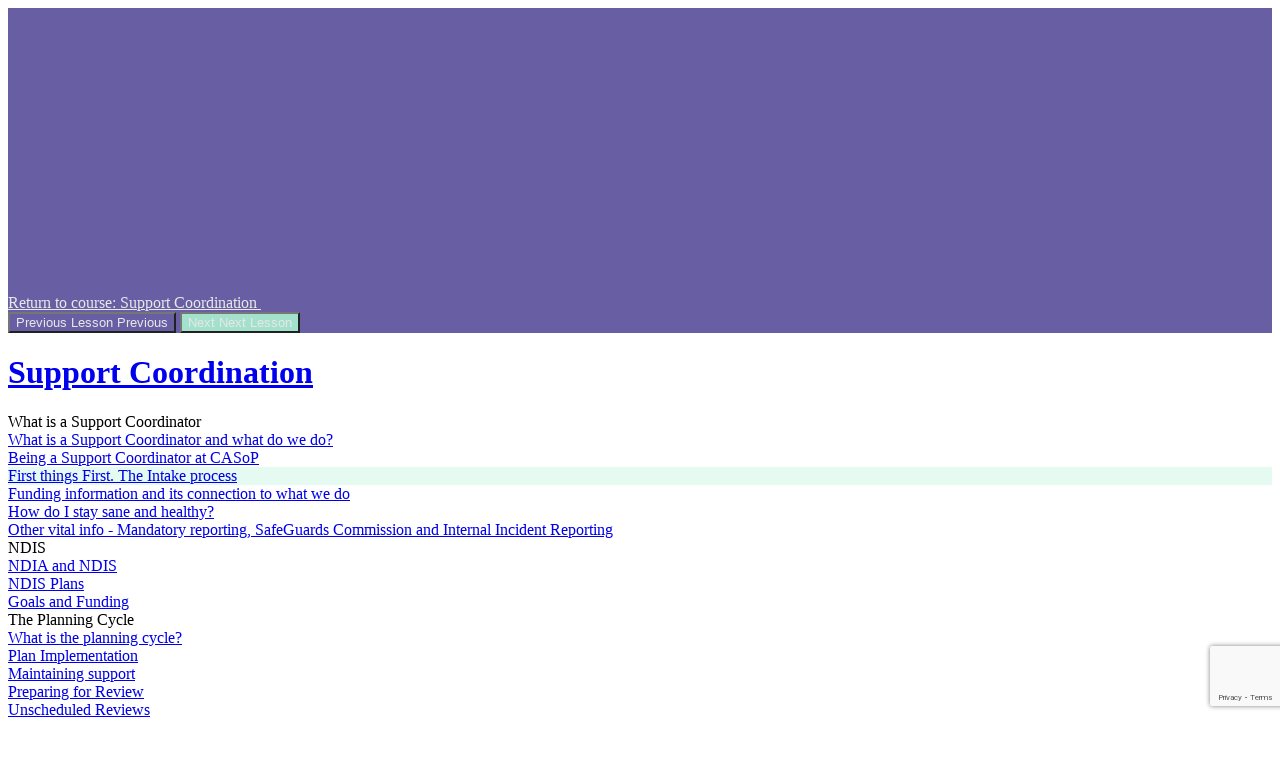

--- FILE ---
content_type: text/html; charset=UTF-8
request_url: https://createasenseofplace.com.au/courses/support-coordination/lessons/first-things-first-the-intake-process/
body_size: 15393
content:
<!DOCTYPE html>
<html lang="en-US">

<head>
  <meta charset="UTF-8">
  <meta name="viewport" content="width=device-width, initial-scale=1">
  <link rel="profile" href="https://gmpg.org/xfn/11">

  <meta name='robots' content='index, follow, max-image-preview:large, max-snippet:-1, max-video-preview:-1' />
	<style>img:is([sizes="auto" i], [sizes^="auto," i]) { contain-intrinsic-size: 3000px 1500px }</style>
	
	<!-- This site is optimized with the Yoast SEO plugin v26.1.1 - https://yoast.com/wordpress/plugins/seo/ -->
	<title>First things First. The Intake process - CreateASenseofPlace</title>
	<link rel="canonical" href="https://createasenseofplace.com.au/courses/support-coordination/lessons/first-things-first-the-intake-process/" />
	<meta property="og:locale" content="en_US" />
	<meta property="og:type" content="article" />
	<meta property="og:title" content="First things First. The Intake process - CreateASenseofPlace" />
	<meta property="og:description" content="You are unauthorized to view this page. Login" />
	<meta property="og:url" content="https://createasenseofplace.com.au/courses/support-coordination/lessons/first-things-first-the-intake-process/" />
	<meta property="og:site_name" content="CreateASenseofPlace" />
	<meta property="article:modified_time" content="2024-01-09T00:35:04+00:00" />
	<meta name="twitter:card" content="summary_large_image" />
	<meta name="twitter:label1" content="Est. reading time" />
	<meta name="twitter:data1" content="3 minutes" />
	<script type="application/ld+json" class="yoast-schema-graph">{"@context":"https://schema.org","@graph":[{"@type":"WebPage","@id":"https://createasenseofplace.com.au/courses/support-coordination/lessons/first-things-first-the-intake-process/","url":"https://createasenseofplace.com.au/courses/support-coordination/lessons/first-things-first-the-intake-process/","name":"First things First. The Intake process - CreateASenseofPlace","isPartOf":{"@id":"https://createasenseofplace.com.au/#website"},"datePublished":"2021-03-19T01:07:47+00:00","dateModified":"2024-01-09T00:35:04+00:00","breadcrumb":{"@id":"https://createasenseofplace.com.au/courses/support-coordination/lessons/first-things-first-the-intake-process/#breadcrumb"},"inLanguage":"en-US","potentialAction":[{"@type":"ReadAction","target":["https://createasenseofplace.com.au/courses/support-coordination/lessons/first-things-first-the-intake-process/"]}]},{"@type":"BreadcrumbList","@id":"https://createasenseofplace.com.au/courses/support-coordination/lessons/first-things-first-the-intake-process/#breadcrumb","itemListElement":[{"@type":"ListItem","position":1,"name":"Home","item":"https://createasenseofplace.com.au/"},{"@type":"ListItem","position":2,"name":"First things First. The Intake process"}]},{"@type":"WebSite","@id":"https://createasenseofplace.com.au/#website","url":"https://createasenseofplace.com.au/","name":"CreateASenseofPlace","description":"Independent Coordination of Supports","potentialAction":[{"@type":"SearchAction","target":{"@type":"EntryPoint","urlTemplate":"https://createasenseofplace.com.au/?s={search_term_string}"},"query-input":{"@type":"PropertyValueSpecification","valueRequired":true,"valueName":"search_term_string"}}],"inLanguage":"en-US"}]}</script>
	<!-- / Yoast SEO plugin. -->


<link rel='dns-prefetch' href='//www.googletagmanager.com' />
<link rel="alternate" type="application/rss+xml" title="CreateASenseofPlace &raquo; Feed" href="https://createasenseofplace.com.au/feed/" />
<link rel="alternate" type="application/rss+xml" title="CreateASenseofPlace &raquo; Comments Feed" href="https://createasenseofplace.com.au/comments/feed/" />
		<style>
			.lazyload,
			.lazyloading {
				max-width: 100%;
			}
		</style>
		<script>
window._wpemojiSettings = {"baseUrl":"https:\/\/s.w.org\/images\/core\/emoji\/16.0.1\/72x72\/","ext":".png","svgUrl":"https:\/\/s.w.org\/images\/core\/emoji\/16.0.1\/svg\/","svgExt":".svg","source":{"concatemoji":"https:\/\/createasenseofplace.com.au\/wp-includes\/js\/wp-emoji-release.min.js?ver=6.8.3"}};
/*! This file is auto-generated */
!function(s,n){var o,i,e;function c(e){try{var t={supportTests:e,timestamp:(new Date).valueOf()};sessionStorage.setItem(o,JSON.stringify(t))}catch(e){}}function p(e,t,n){e.clearRect(0,0,e.canvas.width,e.canvas.height),e.fillText(t,0,0);var t=new Uint32Array(e.getImageData(0,0,e.canvas.width,e.canvas.height).data),a=(e.clearRect(0,0,e.canvas.width,e.canvas.height),e.fillText(n,0,0),new Uint32Array(e.getImageData(0,0,e.canvas.width,e.canvas.height).data));return t.every(function(e,t){return e===a[t]})}function u(e,t){e.clearRect(0,0,e.canvas.width,e.canvas.height),e.fillText(t,0,0);for(var n=e.getImageData(16,16,1,1),a=0;a<n.data.length;a++)if(0!==n.data[a])return!1;return!0}function f(e,t,n,a){switch(t){case"flag":return n(e,"\ud83c\udff3\ufe0f\u200d\u26a7\ufe0f","\ud83c\udff3\ufe0f\u200b\u26a7\ufe0f")?!1:!n(e,"\ud83c\udde8\ud83c\uddf6","\ud83c\udde8\u200b\ud83c\uddf6")&&!n(e,"\ud83c\udff4\udb40\udc67\udb40\udc62\udb40\udc65\udb40\udc6e\udb40\udc67\udb40\udc7f","\ud83c\udff4\u200b\udb40\udc67\u200b\udb40\udc62\u200b\udb40\udc65\u200b\udb40\udc6e\u200b\udb40\udc67\u200b\udb40\udc7f");case"emoji":return!a(e,"\ud83e\udedf")}return!1}function g(e,t,n,a){var r="undefined"!=typeof WorkerGlobalScope&&self instanceof WorkerGlobalScope?new OffscreenCanvas(300,150):s.createElement("canvas"),o=r.getContext("2d",{willReadFrequently:!0}),i=(o.textBaseline="top",o.font="600 32px Arial",{});return e.forEach(function(e){i[e]=t(o,e,n,a)}),i}function t(e){var t=s.createElement("script");t.src=e,t.defer=!0,s.head.appendChild(t)}"undefined"!=typeof Promise&&(o="wpEmojiSettingsSupports",i=["flag","emoji"],n.supports={everything:!0,everythingExceptFlag:!0},e=new Promise(function(e){s.addEventListener("DOMContentLoaded",e,{once:!0})}),new Promise(function(t){var n=function(){try{var e=JSON.parse(sessionStorage.getItem(o));if("object"==typeof e&&"number"==typeof e.timestamp&&(new Date).valueOf()<e.timestamp+604800&&"object"==typeof e.supportTests)return e.supportTests}catch(e){}return null}();if(!n){if("undefined"!=typeof Worker&&"undefined"!=typeof OffscreenCanvas&&"undefined"!=typeof URL&&URL.createObjectURL&&"undefined"!=typeof Blob)try{var e="postMessage("+g.toString()+"("+[JSON.stringify(i),f.toString(),p.toString(),u.toString()].join(",")+"));",a=new Blob([e],{type:"text/javascript"}),r=new Worker(URL.createObjectURL(a),{name:"wpTestEmojiSupports"});return void(r.onmessage=function(e){c(n=e.data),r.terminate(),t(n)})}catch(e){}c(n=g(i,f,p,u))}t(n)}).then(function(e){for(var t in e)n.supports[t]=e[t],n.supports.everything=n.supports.everything&&n.supports[t],"flag"!==t&&(n.supports.everythingExceptFlag=n.supports.everythingExceptFlag&&n.supports[t]);n.supports.everythingExceptFlag=n.supports.everythingExceptFlag&&!n.supports.flag,n.DOMReady=!1,n.readyCallback=function(){n.DOMReady=!0}}).then(function(){return e}).then(function(){var e;n.supports.everything||(n.readyCallback(),(e=n.source||{}).concatemoji?t(e.concatemoji):e.wpemoji&&e.twemoji&&(t(e.twemoji),t(e.wpemoji)))}))}((window,document),window._wpemojiSettings);
</script>
<link rel='stylesheet' id='wp-block-library-css' href='https://createasenseofplace.com.au/wp-includes/css/dist/block-library/style.min.css?ver=6.8.3' media='all' />
<style id='global-styles-inline-css'>
:root{--wp--preset--aspect-ratio--square: 1;--wp--preset--aspect-ratio--4-3: 4/3;--wp--preset--aspect-ratio--3-4: 3/4;--wp--preset--aspect-ratio--3-2: 3/2;--wp--preset--aspect-ratio--2-3: 2/3;--wp--preset--aspect-ratio--16-9: 16/9;--wp--preset--aspect-ratio--9-16: 9/16;--wp--preset--color--black: #000000;--wp--preset--color--cyan-bluish-gray: #abb8c3;--wp--preset--color--white: #ffffff;--wp--preset--color--pale-pink: #f78da7;--wp--preset--color--vivid-red: #cf2e2e;--wp--preset--color--luminous-vivid-orange: #ff6900;--wp--preset--color--luminous-vivid-amber: #fcb900;--wp--preset--color--light-green-cyan: #7bdcb5;--wp--preset--color--vivid-green-cyan: #00d084;--wp--preset--color--pale-cyan-blue: #8ed1fc;--wp--preset--color--vivid-cyan-blue: #0693e3;--wp--preset--color--vivid-purple: #9b51e0;--wp--preset--gradient--vivid-cyan-blue-to-vivid-purple: linear-gradient(135deg,rgba(6,147,227,1) 0%,rgb(155,81,224) 100%);--wp--preset--gradient--light-green-cyan-to-vivid-green-cyan: linear-gradient(135deg,rgb(122,220,180) 0%,rgb(0,208,130) 100%);--wp--preset--gradient--luminous-vivid-amber-to-luminous-vivid-orange: linear-gradient(135deg,rgba(252,185,0,1) 0%,rgba(255,105,0,1) 100%);--wp--preset--gradient--luminous-vivid-orange-to-vivid-red: linear-gradient(135deg,rgba(255,105,0,1) 0%,rgb(207,46,46) 100%);--wp--preset--gradient--very-light-gray-to-cyan-bluish-gray: linear-gradient(135deg,rgb(238,238,238) 0%,rgb(169,184,195) 100%);--wp--preset--gradient--cool-to-warm-spectrum: linear-gradient(135deg,rgb(74,234,220) 0%,rgb(151,120,209) 20%,rgb(207,42,186) 40%,rgb(238,44,130) 60%,rgb(251,105,98) 80%,rgb(254,248,76) 100%);--wp--preset--gradient--blush-light-purple: linear-gradient(135deg,rgb(255,206,236) 0%,rgb(152,150,240) 100%);--wp--preset--gradient--blush-bordeaux: linear-gradient(135deg,rgb(254,205,165) 0%,rgb(254,45,45) 50%,rgb(107,0,62) 100%);--wp--preset--gradient--luminous-dusk: linear-gradient(135deg,rgb(255,203,112) 0%,rgb(199,81,192) 50%,rgb(65,88,208) 100%);--wp--preset--gradient--pale-ocean: linear-gradient(135deg,rgb(255,245,203) 0%,rgb(182,227,212) 50%,rgb(51,167,181) 100%);--wp--preset--gradient--electric-grass: linear-gradient(135deg,rgb(202,248,128) 0%,rgb(113,206,126) 100%);--wp--preset--gradient--midnight: linear-gradient(135deg,rgb(2,3,129) 0%,rgb(40,116,252) 100%);--wp--preset--font-size--small: 13px;--wp--preset--font-size--medium: 20px;--wp--preset--font-size--large: 36px;--wp--preset--font-size--x-large: 42px;--wp--preset--spacing--20: 0.44rem;--wp--preset--spacing--30: 0.67rem;--wp--preset--spacing--40: 1rem;--wp--preset--spacing--50: 1.5rem;--wp--preset--spacing--60: 2.25rem;--wp--preset--spacing--70: 3.38rem;--wp--preset--spacing--80: 5.06rem;--wp--preset--shadow--natural: 6px 6px 9px rgba(0, 0, 0, 0.2);--wp--preset--shadow--deep: 12px 12px 50px rgba(0, 0, 0, 0.4);--wp--preset--shadow--sharp: 6px 6px 0px rgba(0, 0, 0, 0.2);--wp--preset--shadow--outlined: 6px 6px 0px -3px rgba(255, 255, 255, 1), 6px 6px rgba(0, 0, 0, 1);--wp--preset--shadow--crisp: 6px 6px 0px rgba(0, 0, 0, 1);}:root { --wp--style--global--content-size: 800px;--wp--style--global--wide-size: 1200px; }:where(body) { margin: 0; }.wp-site-blocks > .alignleft { float: left; margin-right: 2em; }.wp-site-blocks > .alignright { float: right; margin-left: 2em; }.wp-site-blocks > .aligncenter { justify-content: center; margin-left: auto; margin-right: auto; }:where(.wp-site-blocks) > * { margin-block-start: 24px; margin-block-end: 0; }:where(.wp-site-blocks) > :first-child { margin-block-start: 0; }:where(.wp-site-blocks) > :last-child { margin-block-end: 0; }:root { --wp--style--block-gap: 24px; }:root :where(.is-layout-flow) > :first-child{margin-block-start: 0;}:root :where(.is-layout-flow) > :last-child{margin-block-end: 0;}:root :where(.is-layout-flow) > *{margin-block-start: 24px;margin-block-end: 0;}:root :where(.is-layout-constrained) > :first-child{margin-block-start: 0;}:root :where(.is-layout-constrained) > :last-child{margin-block-end: 0;}:root :where(.is-layout-constrained) > *{margin-block-start: 24px;margin-block-end: 0;}:root :where(.is-layout-flex){gap: 24px;}:root :where(.is-layout-grid){gap: 24px;}.is-layout-flow > .alignleft{float: left;margin-inline-start: 0;margin-inline-end: 2em;}.is-layout-flow > .alignright{float: right;margin-inline-start: 2em;margin-inline-end: 0;}.is-layout-flow > .aligncenter{margin-left: auto !important;margin-right: auto !important;}.is-layout-constrained > .alignleft{float: left;margin-inline-start: 0;margin-inline-end: 2em;}.is-layout-constrained > .alignright{float: right;margin-inline-start: 2em;margin-inline-end: 0;}.is-layout-constrained > .aligncenter{margin-left: auto !important;margin-right: auto !important;}.is-layout-constrained > :where(:not(.alignleft):not(.alignright):not(.alignfull)){max-width: var(--wp--style--global--content-size);margin-left: auto !important;margin-right: auto !important;}.is-layout-constrained > .alignwide{max-width: var(--wp--style--global--wide-size);}body .is-layout-flex{display: flex;}.is-layout-flex{flex-wrap: wrap;align-items: center;}.is-layout-flex > :is(*, div){margin: 0;}body .is-layout-grid{display: grid;}.is-layout-grid > :is(*, div){margin: 0;}body{padding-top: 0px;padding-right: 0px;padding-bottom: 0px;padding-left: 0px;}a:where(:not(.wp-element-button)){text-decoration: underline;}:root :where(.wp-element-button, .wp-block-button__link){background-color: #32373c;border-width: 0;color: #fff;font-family: inherit;font-size: inherit;line-height: inherit;padding: calc(0.667em + 2px) calc(1.333em + 2px);text-decoration: none;}.has-black-color{color: var(--wp--preset--color--black) !important;}.has-cyan-bluish-gray-color{color: var(--wp--preset--color--cyan-bluish-gray) !important;}.has-white-color{color: var(--wp--preset--color--white) !important;}.has-pale-pink-color{color: var(--wp--preset--color--pale-pink) !important;}.has-vivid-red-color{color: var(--wp--preset--color--vivid-red) !important;}.has-luminous-vivid-orange-color{color: var(--wp--preset--color--luminous-vivid-orange) !important;}.has-luminous-vivid-amber-color{color: var(--wp--preset--color--luminous-vivid-amber) !important;}.has-light-green-cyan-color{color: var(--wp--preset--color--light-green-cyan) !important;}.has-vivid-green-cyan-color{color: var(--wp--preset--color--vivid-green-cyan) !important;}.has-pale-cyan-blue-color{color: var(--wp--preset--color--pale-cyan-blue) !important;}.has-vivid-cyan-blue-color{color: var(--wp--preset--color--vivid-cyan-blue) !important;}.has-vivid-purple-color{color: var(--wp--preset--color--vivid-purple) !important;}.has-black-background-color{background-color: var(--wp--preset--color--black) !important;}.has-cyan-bluish-gray-background-color{background-color: var(--wp--preset--color--cyan-bluish-gray) !important;}.has-white-background-color{background-color: var(--wp--preset--color--white) !important;}.has-pale-pink-background-color{background-color: var(--wp--preset--color--pale-pink) !important;}.has-vivid-red-background-color{background-color: var(--wp--preset--color--vivid-red) !important;}.has-luminous-vivid-orange-background-color{background-color: var(--wp--preset--color--luminous-vivid-orange) !important;}.has-luminous-vivid-amber-background-color{background-color: var(--wp--preset--color--luminous-vivid-amber) !important;}.has-light-green-cyan-background-color{background-color: var(--wp--preset--color--light-green-cyan) !important;}.has-vivid-green-cyan-background-color{background-color: var(--wp--preset--color--vivid-green-cyan) !important;}.has-pale-cyan-blue-background-color{background-color: var(--wp--preset--color--pale-cyan-blue) !important;}.has-vivid-cyan-blue-background-color{background-color: var(--wp--preset--color--vivid-cyan-blue) !important;}.has-vivid-purple-background-color{background-color: var(--wp--preset--color--vivid-purple) !important;}.has-black-border-color{border-color: var(--wp--preset--color--black) !important;}.has-cyan-bluish-gray-border-color{border-color: var(--wp--preset--color--cyan-bluish-gray) !important;}.has-white-border-color{border-color: var(--wp--preset--color--white) !important;}.has-pale-pink-border-color{border-color: var(--wp--preset--color--pale-pink) !important;}.has-vivid-red-border-color{border-color: var(--wp--preset--color--vivid-red) !important;}.has-luminous-vivid-orange-border-color{border-color: var(--wp--preset--color--luminous-vivid-orange) !important;}.has-luminous-vivid-amber-border-color{border-color: var(--wp--preset--color--luminous-vivid-amber) !important;}.has-light-green-cyan-border-color{border-color: var(--wp--preset--color--light-green-cyan) !important;}.has-vivid-green-cyan-border-color{border-color: var(--wp--preset--color--vivid-green-cyan) !important;}.has-pale-cyan-blue-border-color{border-color: var(--wp--preset--color--pale-cyan-blue) !important;}.has-vivid-cyan-blue-border-color{border-color: var(--wp--preset--color--vivid-cyan-blue) !important;}.has-vivid-purple-border-color{border-color: var(--wp--preset--color--vivid-purple) !important;}.has-vivid-cyan-blue-to-vivid-purple-gradient-background{background: var(--wp--preset--gradient--vivid-cyan-blue-to-vivid-purple) !important;}.has-light-green-cyan-to-vivid-green-cyan-gradient-background{background: var(--wp--preset--gradient--light-green-cyan-to-vivid-green-cyan) !important;}.has-luminous-vivid-amber-to-luminous-vivid-orange-gradient-background{background: var(--wp--preset--gradient--luminous-vivid-amber-to-luminous-vivid-orange) !important;}.has-luminous-vivid-orange-to-vivid-red-gradient-background{background: var(--wp--preset--gradient--luminous-vivid-orange-to-vivid-red) !important;}.has-very-light-gray-to-cyan-bluish-gray-gradient-background{background: var(--wp--preset--gradient--very-light-gray-to-cyan-bluish-gray) !important;}.has-cool-to-warm-spectrum-gradient-background{background: var(--wp--preset--gradient--cool-to-warm-spectrum) !important;}.has-blush-light-purple-gradient-background{background: var(--wp--preset--gradient--blush-light-purple) !important;}.has-blush-bordeaux-gradient-background{background: var(--wp--preset--gradient--blush-bordeaux) !important;}.has-luminous-dusk-gradient-background{background: var(--wp--preset--gradient--luminous-dusk) !important;}.has-pale-ocean-gradient-background{background: var(--wp--preset--gradient--pale-ocean) !important;}.has-electric-grass-gradient-background{background: var(--wp--preset--gradient--electric-grass) !important;}.has-midnight-gradient-background{background: var(--wp--preset--gradient--midnight) !important;}.has-small-font-size{font-size: var(--wp--preset--font-size--small) !important;}.has-medium-font-size{font-size: var(--wp--preset--font-size--medium) !important;}.has-large-font-size{font-size: var(--wp--preset--font-size--large) !important;}.has-x-large-font-size{font-size: var(--wp--preset--font-size--x-large) !important;}
:root :where(.wp-block-pullquote){font-size: 1.5em;line-height: 1.6;}
</style>
<link rel='stylesheet' id='mpcs-fontello-styles-css' href='https://createasenseofplace.com.au/wp-content/plugins/memberpress-courses/public/fonts/fontello/css/mp-courses.css?ver=1.4.1' media='all' />
<link rel='stylesheet' id='mpcs-lesson-css-css' href='https://createasenseofplace.com.au/wp-content/plugins/memberpress-courses/public/css/lesson.css?ver=1.4.1' media='all' />
<link rel='stylesheet' id='mpcs-classroom-css' href='https://createasenseofplace.com.au/wp-content/plugins/memberpress-courses/public/css/classroom.css?ver=1.4.1' media='all' />
<link rel='stylesheet' id='elementor-gf-local-nunito-css' href='https://createasenseofplace.com.au/wp-content/uploads/elementor/google-fonts/css/nunito.css?ver=1759969418' media='all' />
<link rel='stylesheet' id='elementor-gf-local-roboto-css' href='https://createasenseofplace.com.au/wp-content/uploads/elementor/google-fonts/css/roboto.css?ver=1759969436' media='all' />
<link rel='stylesheet' id='elementor-gf-local-dmserifdisplay-css' href='https://createasenseofplace.com.au/wp-content/uploads/elementor/google-fonts/css/dmserifdisplay.css?ver=1759969437' media='all' />
<link rel='stylesheet' id='elementor-gf-local-poppins-css' href='https://createasenseofplace.com.au/wp-content/uploads/elementor/google-fonts/css/poppins.css?ver=1759969544' media='all' />
<script src="https://createasenseofplace.com.au/wp-includes/js/jquery/jquery.min.js?ver=3.7.1" id="jquery-core-js"></script>
<script src="https://createasenseofplace.com.au/wp-includes/js/jquery/jquery-migrate.min.js?ver=3.4.1" id="jquery-migrate-js"></script>
<script src="https://createasenseofplace.com.au/wp-includes/js/jquery/ui/core.min.js?ver=1.13.3" id="jquery-ui-core-js"></script>
<script src="https://createasenseofplace.com.au/wp-includes/js/jquery/ui/mouse.min.js?ver=1.13.3" id="jquery-ui-mouse-js"></script>
<script src="https://createasenseofplace.com.au/wp-includes/js/jquery/ui/sortable.min.js?ver=1.13.3" id="jquery-ui-sortable-js"></script>
<script src="https://createasenseofplace.com.au/wp-includes/js/jquery/ui/datepicker.min.js?ver=1.13.3" id="jquery-ui-datepicker-js"></script>
<script id="jquery-ui-datepicker-js-after">
jQuery(function(jQuery){jQuery.datepicker.setDefaults({"closeText":"Close","currentText":"Today","monthNames":["January","February","March","April","May","June","July","August","September","October","November","December"],"monthNamesShort":["Jan","Feb","Mar","Apr","May","Jun","Jul","Aug","Sep","Oct","Nov","Dec"],"nextText":"Next","prevText":"Previous","dayNames":["Sunday","Monday","Tuesday","Wednesday","Thursday","Friday","Saturday"],"dayNamesShort":["Sun","Mon","Tue","Wed","Thu","Fri","Sat"],"dayNamesMin":["S","M","T","W","T","F","S"],"dateFormat":"MM d, yy","firstDay":1,"isRTL":false});});
</script>
<script src="https://createasenseofplace.com.au/wp-includes/js/jquery/ui/resizable.min.js?ver=1.13.3" id="jquery-ui-resizable-js"></script>
<script src="https://createasenseofplace.com.au/wp-includes/js/jquery/ui/draggable.min.js?ver=1.13.3" id="jquery-ui-draggable-js"></script>
<script src="https://createasenseofplace.com.au/wp-includes/js/jquery/ui/controlgroup.min.js?ver=1.13.3" id="jquery-ui-controlgroup-js"></script>
<script src="https://createasenseofplace.com.au/wp-includes/js/jquery/ui/checkboxradio.min.js?ver=1.13.3" id="jquery-ui-checkboxradio-js"></script>
<script src="https://createasenseofplace.com.au/wp-includes/js/jquery/ui/button.min.js?ver=1.13.3" id="jquery-ui-button-js"></script>
<script src="https://createasenseofplace.com.au/wp-includes/js/jquery/ui/dialog.min.js?ver=1.13.3" id="jquery-ui-dialog-js"></script>
<script id="events-manager-js-extra">
var EM = {"ajaxurl":"https:\/\/createasenseofplace.com.au\/wp-admin\/admin-ajax.php","locationajaxurl":"https:\/\/createasenseofplace.com.au\/wp-admin\/admin-ajax.php?action=locations_search","firstDay":"1","locale":"en","dateFormat":"yy-mm-dd","ui_css":"https:\/\/createasenseofplace.com.au\/wp-content\/plugins\/events-manager\/includes\/css\/jquery-ui\/build.css","show24hours":"","is_ssl":"1","autocomplete_limit":"10","calendar":{"breakpoints":{"small":560,"medium":908,"large":false}},"phone":"","datepicker":{"format":"d\/m\/Y"},"search":{"breakpoints":{"small":650,"medium":850,"full":false}},"url":"https:\/\/createasenseofplace.com.au\/wp-content\/plugins\/events-manager","assets":{"input.em-uploader":{"js":{"em-uploader":{"url":"https:\/\/createasenseofplace.com.au\/wp-content\/plugins\/events-manager\/includes\/js\/em-uploader.js?v=7.2.1","event":"em_uploader_ready"}}},".em-event-editor":{"js":{"event-editor":{"url":"https:\/\/createasenseofplace.com.au\/wp-content\/plugins\/events-manager\/includes\/js\/events-manager-event-editor.js?v=7.2.1","event":"em_event_editor_ready"}},"css":{"event-editor":"https:\/\/createasenseofplace.com.au\/wp-content\/plugins\/events-manager\/includes\/css\/events-manager-event-editor.css?v=7.2.1"}},".em-recurrence-sets, .em-timezone":{"js":{"luxon":{"url":"luxon\/luxon.js?v=7.2.1","event":"em_luxon_ready"}}},".em-booking-form, #em-booking-form, .em-booking-recurring, .em-event-booking-form":{"js":{"em-bookings":{"url":"https:\/\/createasenseofplace.com.au\/wp-content\/plugins\/events-manager\/includes\/js\/bookingsform.js?v=7.2.1","event":"em_booking_form_js_loaded"}}},"#em-opt-archetypes":{"js":{"archetypes":"https:\/\/createasenseofplace.com.au\/wp-content\/plugins\/events-manager\/includes\/js\/admin-archetype-editor.js?v=7.2.1","archetypes_ms":"https:\/\/createasenseofplace.com.au\/wp-content\/plugins\/events-manager\/includes\/js\/admin-archetypes.js?v=7.2.1","qs":"qs\/qs.js?v=7.2.1"}}},"cached":"1","bookingInProgress":"Please wait while the booking is being submitted.","tickets_save":"Save Ticket","bookingajaxurl":"https:\/\/createasenseofplace.com.au\/wp-admin\/admin-ajax.php","bookings_export_save":"Export Bookings","bookings_settings_save":"Save Settings","booking_delete":"Are you sure you want to delete?","booking_offset":"30","bookings":{"submit_button":{"text":{"default":"Send your booking","free":"Send your booking","payment":"Send your booking","processing":"Processing ..."}},"update_listener":""},"bb_full":"Sold Out","bb_book":"Book Now","bb_booking":"Booking...","bb_booked":"Booking Submitted","bb_error":"Booking Error. Try again?","bb_cancel":"Cancel","bb_canceling":"Canceling...","bb_cancelled":"Cancelled","bb_cancel_error":"Cancellation Error. Try again?","txt_search":"Search","txt_searching":"Searching...","txt_loading":"Loading..."};
</script>
<script src="https://createasenseofplace.com.au/wp-content/plugins/events-manager/includes/js/events-manager.js?ver=7.2.1" id="events-manager-js"></script>
<script src="https://createasenseofplace.com.au/wp-content/plugins/revslider/public/assets/js/jquery.themepunch.tools.min.js?ver=5.4.7.2" id="tp-tools-js"></script>
<script src="https://createasenseofplace.com.au/wp-content/plugins/revslider/public/assets/js/jquery.themepunch.revolution.min.js?ver=5.4.7.2" id="revmin-js"></script>
<script src="https://createasenseofplace.com.au/wp-content/plugins/elementor/assets/lib/font-awesome/js/v4-shims.min.js?ver=3.29.2" id="font-awesome-4-shim-js"></script>

<!-- Google tag (gtag.js) snippet added by Site Kit -->
<!-- Google Analytics snippet added by Site Kit -->
<script src="https://www.googletagmanager.com/gtag/js?id=GT-PLVS3MBL" id="google_gtagjs-js" async></script>
<script id="google_gtagjs-js-after">
window.dataLayer = window.dataLayer || [];function gtag(){dataLayer.push(arguments);}
gtag("set","linker",{"domains":["createasenseofplace.com.au"]});
gtag("js", new Date());
gtag("set", "developer_id.dZTNiMT", true);
gtag("config", "GT-PLVS3MBL");
 window._googlesitekit = window._googlesitekit || {}; window._googlesitekit.throttledEvents = []; window._googlesitekit.gtagEvent = (name, data) => { var key = JSON.stringify( { name, data } ); if ( !! window._googlesitekit.throttledEvents[ key ] ) { return; } window._googlesitekit.throttledEvents[ key ] = true; setTimeout( () => { delete window._googlesitekit.throttledEvents[ key ]; }, 5 ); gtag( "event", name, { ...data, event_source: "site-kit" } ); };
</script>
<script id="mpcs-lesson-js-extra">
var mpcs_locals = {"ajaxurl":"https:\/\/createasenseofplace.com.au\/wp-admin\/admin-ajax.php","progress_nonce":"c10cc62ef5"};
</script>
<script src="https://createasenseofplace.com.au/wp-content/plugins/memberpress-courses/public/js/lesson.js?ver=1.4.1" id="mpcs-lesson-js"></script>
<script src="https://createasenseofplace.com.au/wp-content/plugins/memberpress-courses/public/js/classroom.js?ver=1.4.1" id="mpcs-classroom-js-js"></script>
<script></script><link rel="https://api.w.org/" href="https://createasenseofplace.com.au/wp-json/" /><link rel="alternate" title="JSON" type="application/json" href="https://createasenseofplace.com.au/wp-json/wp/v2/mpcs-lesson/2955" /><link rel="EditURI" type="application/rsd+xml" title="RSD" href="https://createasenseofplace.com.au/xmlrpc.php?rsd" />
<meta name="generator" content="WordPress 6.8.3" />
<link rel='shortlink' href='https://createasenseofplace.com.au/?p=2955' />
<link rel="alternate" title="oEmbed (JSON)" type="application/json+oembed" href="https://createasenseofplace.com.au/wp-json/oembed/1.0/embed?url=https%3A%2F%2Fcreateasenseofplace.com.au%2Fcourses%2Fsupport-coordination%2Flessons%2Ffirst-things-first-the-intake-process%2F" />
<link rel="alternate" title="oEmbed (XML)" type="text/xml+oembed" href="https://createasenseofplace.com.au/wp-json/oembed/1.0/embed?url=https%3A%2F%2Fcreateasenseofplace.com.au%2Fcourses%2Fsupport-coordination%2Flessons%2Ffirst-things-first-the-intake-process%2F&#038;format=xml" />
<meta name="generator" content="Site Kit by Google 1.163.0" />    <style type="text/css">

      .mpcs-classroom .nav-back i,
      .mpcs-classroom .navbar-section a.btn,
      .mpcs-classroom .navbar-section button,
      .mpcs-classroom div#mpcs-lesson-navigation button {
        color: rgba(231, 231, 231) !important;
      }

      .mpcs-classroom .navbar-section .dropdown .menu a {
        color: #333;
      }

      .mpcs-classroom .mpcs-progress-ring {
        background-color: rgba(170, 240, 209) !important;
      }

      .mpcs-classroom .mpcs-course-filter .dropdown .btn span,
      .mpcs-classroom .mpcs-course-filter .dropdown .btn i,
      .mpcs-classroom .mpcs-course-filter .input-group .input-group-btn,
      .mpcs-classroom .mpcs-course-filter .input-group .mpcs-search,
      .mpcs-classroom .mpcs-course-filter .input-group input[type=text],
      .mpcs-classroom .mpcs-course-filter .dropdown a,
      .mpcs-classroom .pagination,
      .mpcs-classroom .pagination i,
      .mpcs-classroom .pagination a {
        color: rgba(167, 51, 109) !important;
        border-color: rgba(167, 51, 109) !important;
      }

      /* body.mpcs-classroom a{
        color: rgba();
      } */

      #mpcs-navbar,
      #mpcs-navbar button#mpcs-classroom-previous-lesson-link,
      #mpcs-navbar button#mpcs-classroom-previous-lesson-link:hover,
      .mpcs-classroom div#mpcs-lesson-navigation button#previous_lesson_link,
      .mpcs-classroom div#mpcs-lesson-navigation button#previous_lesson_link:hover {
        background: rgba(104, 94, 164);
      }

      .course-progress .user-progress,
      .btn-green,
      #mpcs-navbar button:not(#mpcs-classroom-previous-lesson-link),
      .mpcs-classroom div#mpcs-lesson-navigation button:not(#previous_lesson_link),
      .mpcs-classroom #mpcs-quiz-navigation button:focus,
      .mpcs-classroom #mpcs-quiz-navigation button:hover {
        background: rgba(170, 240, 209, 0.9);
      }

      .btn-green:hover,
      #mpcs-navbar button:not(#mpcs-classroom-previous-lesson-link):focus,
      #mpcs-navbar button:not(#mpcs-classroom-previous-lesson-link):hover,
      .mpcs-classroom div#mpcs-lesson-navigation button:not(#previous_lesson_link):focus,
      .mpcs-classroom div#mpcs-lesson-navigation button:not(#previous_lesson_link):hover,
      .mpcs-classroom #mpcs-quiz-navigation button {
        background: rgba(170, 240, 209);
      }

      .btn-green{border: rgba(170, 240, 209)}

      .course-progress .progress-text,
      .mpcs-lesson i.mpcs-circle-regular {
        color: rgba(170, 240, 209);
      }

      #mpcs-main #bookmark, .mpcs-lesson.current{background: rgba(170, 240, 209, 0.3)}

      .mpcs-instructor .tile-subtitle{
        color: rgba(170, 240, 209, 1);
      }

      .mpcs-classroom .mpcs-quiz-question-feedback {
        border-top-color: rgba(170, 240, 209, 1);
        border-bottom-color: rgba(170, 240, 209, 1);
      }

    </style>
            <!-- Added by MemberPress to prevent bots from indexing protected pages -->
        <meta name="robots" content="noindex,follow" />
            <style type="text/css" id="custom-plugin-css">.cp-buddha-header .mm-menu-toggle, .burger {
    color: #695EA3 !important;
}
.cp-buddha-header {
    border-color: #695EA3 !important;
}</style><style>/* CSS added by WP Meta and Date Remover*/.entry-meta {display:none !important;}
	.home .entry-meta { display: none; }
	.entry-footer {display:none !important;}
	.home .entry-footer { display: none; }</style>		<script>
			document.documentElement.className = document.documentElement.className.replace('no-js', 'js');
		</script>
				<style>
			.no-js img.lazyload {
				display: none;
			}

			figure.wp-block-image img.lazyloading {
				min-width: 150px;
			}

			.lazyload,
			.lazyloading {
				--smush-placeholder-width: 100px;
				--smush-placeholder-aspect-ratio: 1/1;
				width: var(--smush-image-width, var(--smush-placeholder-width)) !important;
				aspect-ratio: var(--smush-image-aspect-ratio, var(--smush-placeholder-aspect-ratio)) !important;
			}

						.lazyload, .lazyloading {
				opacity: 0;
			}

			.lazyloaded {
				opacity: 1;
				transition: opacity 400ms;
				transition-delay: 0ms;
			}

					</style>
		<meta name="generator" content="Elementor 3.29.2; features: e_font_icon_svg, additional_custom_breakpoints, e_local_google_fonts; settings: css_print_method-external, google_font-enabled, font_display-swap">
			<style>
				.e-con.e-parent:nth-of-type(n+4):not(.e-lazyloaded):not(.e-no-lazyload),
				.e-con.e-parent:nth-of-type(n+4):not(.e-lazyloaded):not(.e-no-lazyload) * {
					background-image: none !important;
				}
				@media screen and (max-height: 1024px) {
					.e-con.e-parent:nth-of-type(n+3):not(.e-lazyloaded):not(.e-no-lazyload),
					.e-con.e-parent:nth-of-type(n+3):not(.e-lazyloaded):not(.e-no-lazyload) * {
						background-image: none !important;
					}
				}
				@media screen and (max-height: 640px) {
					.e-con.e-parent:nth-of-type(n+2):not(.e-lazyloaded):not(.e-no-lazyload),
					.e-con.e-parent:nth-of-type(n+2):not(.e-lazyloaded):not(.e-no-lazyload) * {
						background-image: none !important;
					}
				}
			</style>
			<meta name="generator" content="Powered by WPBakery Page Builder - drag and drop page builder for WordPress."/>
<meta name="generator" content="Powered by Slider Revolution 5.4.7.2 - responsive, Mobile-Friendly Slider Plugin for WordPress with comfortable drag and drop interface." />
<link rel="icon" href="https://createasenseofplace.com.au/wp-content/uploads/2025/10/cropped-Favicon-32x32.png" sizes="32x32" />
<link rel="icon" href="https://createasenseofplace.com.au/wp-content/uploads/2025/10/cropped-Favicon-192x192.png" sizes="192x192" />
<link rel="apple-touch-icon" href="https://createasenseofplace.com.au/wp-content/uploads/2025/10/cropped-Favicon-180x180.png" />
<meta name="msapplication-TileImage" content="https://createasenseofplace.com.au/wp-content/uploads/2025/10/cropped-Favicon-270x270.png" />
<script type="text/javascript">function setREVStartSize(e){									
						try{ e.c=jQuery(e.c);var i=jQuery(window).width(),t=9999,r=0,n=0,l=0,f=0,s=0,h=0;
							if(e.responsiveLevels&&(jQuery.each(e.responsiveLevels,function(e,f){f>i&&(t=r=f,l=e),i>f&&f>r&&(r=f,n=e)}),t>r&&(l=n)),f=e.gridheight[l]||e.gridheight[0]||e.gridheight,s=e.gridwidth[l]||e.gridwidth[0]||e.gridwidth,h=i/s,h=h>1?1:h,f=Math.round(h*f),"fullscreen"==e.sliderLayout){var u=(e.c.width(),jQuery(window).height());if(void 0!=e.fullScreenOffsetContainer){var c=e.fullScreenOffsetContainer.split(",");if (c) jQuery.each(c,function(e,i){u=jQuery(i).length>0?u-jQuery(i).outerHeight(!0):u}),e.fullScreenOffset.split("%").length>1&&void 0!=e.fullScreenOffset&&e.fullScreenOffset.length>0?u-=jQuery(window).height()*parseInt(e.fullScreenOffset,0)/100:void 0!=e.fullScreenOffset&&e.fullScreenOffset.length>0&&(u-=parseInt(e.fullScreenOffset,0))}f=u}else void 0!=e.minHeight&&f<e.minHeight&&(f=e.minHeight);e.c.closest(".rev_slider_wrapper").css({height:f})					
						}catch(d){console.log("Failure at Presize of Slider:"+d)}						
					};</script>
<style id="sccss"></style><noscript><style> .wpb_animate_when_almost_visible { opacity: 1; }</style></noscript>  </head>

<body class="wp-singular mpcs-lesson-template-default single single-mpcs-lesson postid-2955 wp-embed-responsive wp-theme-hello-elementor mpcs-classroom  mpcs-sidebar-with-accordion real-accessability-body hello-elementor-default wpb-js-composer js-comp-ver-8.3.1 vc_responsive elementor-default elementor-kit-6226">

<header id="mpcs-navbar" class="navbar">
  
  <!-- Logo & Back Button -->
  <section class="navbar-section">
    <a href="https://createasenseofplace.com.au/courses/support-coordination/" class="btn nav-back" title="Return to course: Support Coordination" data-wpel-link="internal">
      <span class="screen-reader-text">Return to course: Support Coordination</span>
      <i class="mpcs-angle-circled-left"></i>
    </a>
    <a href="https://createasenseofplace.com.au" class="navbar-brand site-branding" data-wpel-link="internal">
      <img alt="CreateASenseofPlace logo" class="img-responsive lazyload" data-src="https://createasenseofplace.com.au/wp-content/uploads/2020/11/CreateASenseOfPlace-logo.jpg" src="[data-uri]" style="--smush-placeholder-width: 300px; --smush-placeholder-aspect-ratio: 300/158;" />    </a>
  </section>

  <!-- Show Prev/Next Lesson buttons -->
  
<section class="navbar-section" id="mpcs-lesson-navigation">
      <button id="mpcs-classroom-previous-lesson-link" data-href="https://createasenseofplace.com.au/courses/support-coordination/lessons/being-a-support-coordinator-at-casop/" class="">
      <span class="hide-md"><i class="mpcs-left-big"></i> Previous Lesson</span><span class="show-md"><i class="mpcs-left-big"></i> Previous</span>    </button>
  
      <button id="mpcs-classroom-next-lesson-link" data-href="https://createasenseofplace.com.au/courses/support-coordination/lessons/funding-information-and-its-connection-to-what-we-do/" data-value="2955" class="">
      <span class="show-md">Next <i class="mpcs-right-big"></i></span><span class="hide-md">Next Lesson <i class="mpcs-right-big"></i></span>    </button>
    <a class="btn sidebar-open show-sm">
    <i class="mpcs-th-list"></i>
  </a>
  <!-- <div style="clear: both;"></div> -->
</section>

    </header>
    <div class="entry entry-content">
      <div class="columns col-gapless" style="flex-grow: 1;">
        <div id="mpcs-sidebar" class="column col-3 col-md-4 col-sm-12 hide-sm pl-0">
          <div id="mpcs-sidebar-navbar" class="show-sm">
            <a class="btn sidebar-close">
              <i class="mpcs-cancel"></i>
            </a>
          </div>

          <div class="mpcs-sidebar-wrapper">

  
  <div id="mpcs-sidebar-header">
    <!-- Featured Image -->
    
    <!-- Progress -->
    <div class="course-progress">
      <h1>
  <a href="https://createasenseofplace.com.au/courses/support-coordination/" class="text-black" data-wpel-link="internal">  Support Coordination  </a></h1>
    </div>

  </div>
  <div class="mpcs-sidebar-content">

    <!-- Menu -->
    
  <div id="section1" class="mpcs-section">
    <div class="mpcs-section-header">
      <div class="mpcs-section-title">
        <span class="mpcs-section-title-text">What is a Support Coordinator</span>
      </div>
          </div> <!-- mpcs-section-header -->
    <div class="mpcs-lessons">
                        <div id="mpcs-lesson-2949" class="mpcs-lesson ">

                          <a href="https://createasenseofplace.com.au/courses/support-coordination/lessons/what-is-a-support-coordinator-and-what-do-we-do/" class="mpcs-lesson-row-link" data-wpel-link="internal">
                              <div class="mpcs-lesson-progress">
                                      <span class="mpcs-lesson-not-complete"><i class="mpcs-circle-regular"></i></span>
                                  </div>
                <div class="mpcs-lesson-link">
                  <i class="mpcs-lesson-icon"></i>
                  What is a Support Coordinator and what do we do?                                  </div>
                <div class="mpcs-lesson-button">

                  
                </div>
                              </a>
                      </div>
        
                        <div id="mpcs-lesson-2950" class="mpcs-lesson ">

                          <a href="https://createasenseofplace.com.au/courses/support-coordination/lessons/being-a-support-coordinator-at-casop/" class="mpcs-lesson-row-link" data-wpel-link="internal">
                              <div class="mpcs-lesson-progress">
                                      <span class="mpcs-lesson-not-complete"><i class="mpcs-circle-regular"></i></span>
                                  </div>
                <div class="mpcs-lesson-link">
                  <i class="mpcs-lesson-icon"></i>
                  Being a Support Coordinator at CASoP                                  </div>
                <div class="mpcs-lesson-button">

                  
                </div>
                              </a>
                      </div>
        
                        <div id="mpcs-lesson-2955" class="mpcs-lesson current ">

                          <a href="https://createasenseofplace.com.au/courses/support-coordination/lessons/first-things-first-the-intake-process/" class="mpcs-lesson-row-link" data-wpel-link="internal">
                              <div class="mpcs-lesson-progress">
                                      <span class="mpcs-lesson-current"><i class="mpcs-adjust-solid"></i></span>
                                  </div>
                <div class="mpcs-lesson-link">
                  <i class="mpcs-lesson-icon"></i>
                  First things First. The Intake process                                  </div>
                <div class="mpcs-lesson-button">

                  
                </div>
                              </a>
                      </div>
        
                        <div id="mpcs-lesson-2958" class="mpcs-lesson ">

                          <a href="https://createasenseofplace.com.au/courses/support-coordination/lessons/funding-information-and-its-connection-to-what-we-do/" class="mpcs-lesson-row-link" data-wpel-link="internal">
                              <div class="mpcs-lesson-progress">
                                      <span class="mpcs-lesson-not-complete"><i class="mpcs-circle-regular"></i></span>
                                  </div>
                <div class="mpcs-lesson-link">
                  <i class="mpcs-lesson-icon"></i>
                  Funding information and its connection to what we do                                  </div>
                <div class="mpcs-lesson-button">

                  
                </div>
                              </a>
                      </div>
        
                        <div id="mpcs-lesson-3053" class="mpcs-lesson ">

                          <a href="https://createasenseofplace.com.au/courses/support-coordination/lessons/how-do-i-stay-sane-and-healthy/" class="mpcs-lesson-row-link" data-wpel-link="internal">
                              <div class="mpcs-lesson-progress">
                                      <span class="mpcs-lesson-not-complete"><i class="mpcs-circle-regular"></i></span>
                                  </div>
                <div class="mpcs-lesson-link">
                  <i class="mpcs-lesson-icon"></i>
                  How do I stay sane and healthy?                                  </div>
                <div class="mpcs-lesson-button">

                  
                </div>
                              </a>
                      </div>
        
                        <div id="mpcs-lesson-3157" class="mpcs-lesson ">

                          <a href="https://createasenseofplace.com.au/courses/support-coordination/lessons/other-vital-info/" class="mpcs-lesson-row-link" data-wpel-link="internal">
                              <div class="mpcs-lesson-progress">
                                      <span class="mpcs-lesson-not-complete"><i class="mpcs-circle-regular"></i></span>
                                  </div>
                <div class="mpcs-lesson-link">
                  <i class="mpcs-lesson-icon"></i>
                  Other vital info - Mandatory reporting, SafeGuards Commission and Internal Incident Reporting                                  </div>
                <div class="mpcs-lesson-button">

                  
                </div>
                              </a>
                      </div>
        
          </div> <!-- mpcs-lessons -->
  </div> <!-- mpcs-section -->
  <div id="section2" class="mpcs-section">
    <div class="mpcs-section-header">
      <div class="mpcs-section-title">
        <span class="mpcs-section-title-text">NDIS</span>
      </div>
          </div> <!-- mpcs-section-header -->
    <div class="mpcs-lessons">
                        <div id="mpcs-lesson-2956" class="mpcs-lesson ">

                          <a href="https://createasenseofplace.com.au/courses/support-coordination/lessons/ndia-and-ndis/" class="mpcs-lesson-row-link" data-wpel-link="internal">
                              <div class="mpcs-lesson-progress">
                                      <span class="mpcs-lesson-not-complete"><i class="mpcs-circle-regular"></i></span>
                                  </div>
                <div class="mpcs-lesson-link">
                  <i class="mpcs-lesson-icon"></i>
                  NDIA and NDIS                                  </div>
                <div class="mpcs-lesson-button">

                  
                </div>
                              </a>
                      </div>
        
                        <div id="mpcs-lesson-2959" class="mpcs-lesson ">

                          <a href="https://createasenseofplace.com.au/courses/support-coordination/lessons/ndis-plans/" class="mpcs-lesson-row-link" data-wpel-link="internal">
                              <div class="mpcs-lesson-progress">
                                      <span class="mpcs-lesson-not-complete"><i class="mpcs-circle-regular"></i></span>
                                  </div>
                <div class="mpcs-lesson-link">
                  <i class="mpcs-lesson-icon"></i>
                  NDIS Plans                                  </div>
                <div class="mpcs-lesson-button">

                  
                </div>
                              </a>
                      </div>
        
                        <div id="mpcs-lesson-3015" class="mpcs-lesson ">

                          <a href="https://createasenseofplace.com.au/courses/support-coordination/lessons/goals-and-funding/" class="mpcs-lesson-row-link" data-wpel-link="internal">
                              <div class="mpcs-lesson-progress">
                                      <span class="mpcs-lesson-not-complete"><i class="mpcs-circle-regular"></i></span>
                                  </div>
                <div class="mpcs-lesson-link">
                  <i class="mpcs-lesson-icon"></i>
                  Goals and Funding                                  </div>
                <div class="mpcs-lesson-button">

                  
                </div>
                              </a>
                      </div>
        
          </div> <!-- mpcs-lessons -->
  </div> <!-- mpcs-section -->
  <div id="section3" class="mpcs-section">
    <div class="mpcs-section-header">
      <div class="mpcs-section-title">
        <span class="mpcs-section-title-text">The Planning Cycle</span>
      </div>
          </div> <!-- mpcs-section-header -->
    <div class="mpcs-lessons">
                        <div id="mpcs-lesson-3014" class="mpcs-lesson ">

                          <a href="https://createasenseofplace.com.au/courses/support-coordination/lessons/what-is-the-planning-cycle/" class="mpcs-lesson-row-link" data-wpel-link="internal">
                              <div class="mpcs-lesson-progress">
                                      <span class="mpcs-lesson-not-complete"><i class="mpcs-circle-regular"></i></span>
                                  </div>
                <div class="mpcs-lesson-link">
                  <i class="mpcs-lesson-icon"></i>
                  What is the planning cycle?                                  </div>
                <div class="mpcs-lesson-button">

                  
                </div>
                              </a>
                      </div>
        
                        <div id="mpcs-lesson-3021" class="mpcs-lesson ">

                          <a href="https://createasenseofplace.com.au/courses/support-coordination/lessons/plan-implementation/" class="mpcs-lesson-row-link" data-wpel-link="internal">
                              <div class="mpcs-lesson-progress">
                                      <span class="mpcs-lesson-not-complete"><i class="mpcs-circle-regular"></i></span>
                                  </div>
                <div class="mpcs-lesson-link">
                  <i class="mpcs-lesson-icon"></i>
                  Plan Implementation                                  </div>
                <div class="mpcs-lesson-button">

                  
                </div>
                              </a>
                      </div>
        
                        <div id="mpcs-lesson-3022" class="mpcs-lesson ">

                          <a href="https://createasenseofplace.com.au/courses/support-coordination/lessons/maintaining-support/" class="mpcs-lesson-row-link" data-wpel-link="internal">
                              <div class="mpcs-lesson-progress">
                                      <span class="mpcs-lesson-not-complete"><i class="mpcs-circle-regular"></i></span>
                                  </div>
                <div class="mpcs-lesson-link">
                  <i class="mpcs-lesson-icon"></i>
                  Maintaining support                                  </div>
                <div class="mpcs-lesson-button">

                  
                </div>
                              </a>
                      </div>
        
                        <div id="mpcs-lesson-3023" class="mpcs-lesson ">

                          <a href="https://createasenseofplace.com.au/courses/support-coordination/lessons/preparing-for-review/" class="mpcs-lesson-row-link" data-wpel-link="internal">
                              <div class="mpcs-lesson-progress">
                                      <span class="mpcs-lesson-not-complete"><i class="mpcs-circle-regular"></i></span>
                                  </div>
                <div class="mpcs-lesson-link">
                  <i class="mpcs-lesson-icon"></i>
                  Preparing for Review                                  </div>
                <div class="mpcs-lesson-button">

                  
                </div>
                              </a>
                      </div>
        
                        <div id="mpcs-lesson-3055" class="mpcs-lesson ">

                          <a href="https://createasenseofplace.com.au/courses/support-coordination/lessons/unscheduled-reviews/" class="mpcs-lesson-row-link" data-wpel-link="internal">
                              <div class="mpcs-lesson-progress">
                                      <span class="mpcs-lesson-not-complete"><i class="mpcs-circle-regular"></i></span>
                                  </div>
                <div class="mpcs-lesson-link">
                  <i class="mpcs-lesson-icon"></i>
                  Unscheduled Reviews                                  </div>
                <div class="mpcs-lesson-button">

                  
                </div>
                              </a>
                      </div>
        
          </div> <!-- mpcs-lessons -->
  </div> <!-- mpcs-section -->
  <div id="section4" class="mpcs-section">
    <div class="mpcs-section-header">
      <div class="mpcs-section-title">
        <span class="mpcs-section-title-text">RESOURCES</span>
      </div>
          </div> <!-- mpcs-section-header -->
    <div class="mpcs-lessons">
                        <div id="mpcs-lesson-3031" class="mpcs-lesson ">

                          <a href="https://createasenseofplace.com.au/courses/support-coordination/lessons/helpful-checklists/" class="mpcs-lesson-row-link" data-wpel-link="internal">
                              <div class="mpcs-lesson-progress">
                                      <span class="mpcs-lesson-not-complete"><i class="mpcs-circle-regular"></i></span>
                                  </div>
                <div class="mpcs-lesson-link">
                  <i class="mpcs-lesson-icon"></i>
                  Helpful Checklists                                  </div>
                <div class="mpcs-lesson-button">

                  
                </div>
                              </a>
                      </div>
        
                        <div id="mpcs-lesson-3051" class="mpcs-lesson ">

                          <a href="https://createasenseofplace.com.au/courses/support-coordination/lessons/other-resources/" class="mpcs-lesson-row-link" data-wpel-link="internal">
                              <div class="mpcs-lesson-progress">
                                      <span class="mpcs-lesson-not-complete"><i class="mpcs-circle-regular"></i></span>
                                  </div>
                <div class="mpcs-lesson-link">
                  <i class="mpcs-lesson-icon"></i>
                  Other Resources                                  </div>
                <div class="mpcs-lesson-button">

                  
                </div>
                              </a>
                      </div>
        
          </div> <!-- mpcs-lessons -->
  </div> <!-- mpcs-section -->

          <div id="primary-sidebar" class="primary-sidebar widget-area" role="complementary">
        <div><h2 class="rounded">Create A Sense of Place</h2><div class="textwidget custom-html-widget">1300 222 767<br>
<a style="color:grey;" href="mailto:welcome@createasenseofplace.com.au?Subject=CSP%20Website%20Query" target="_top" rel="noopener noreferrer">welcome@createasenseofplace.com.au</a><br>
<br>
Mailing Addresses: <br>
PO Box 415 <br>
Newcastle NSW 2300 <br>
PO Box 379 <br>
Elanora QLD 4221</div></div><div><div class="gtranslate_wrapper" id="gt-wrapper-40298151"></div></div><div><h2 class="rounded">Create A Sense of Place</h2>			<div class="textwidget">1300 222 767</br>
<a style="color:grey;" href="mailto:welcome@createasenseofplace.com.au?Subject=CSP%20Website%20Query" target="_top">welcome@createasenseofplace.com.au</a></br>
</br>
Mailing Addresses: </br>
PO Box 415 </br>
Newcastle NSW 2300 </br>
PO Box 187 </br>
Nundah QLD 4012
 </br> </br>

<div class="gtranslate_wrapper" id="gt-wrapper-76147129"></div></div>
		</div><div><nav class="menu-sec-menu-container" aria-label="Menu"><ul id="menu-sec-menu" class="menu"><li id="menu-item-1085" class="menu-item menu-item-type-post_type menu-item-object-page menu-item-1085"><a href="https://createasenseofplace.com.au/?page_id=1039" data-wpel-link="internal">What’s Real &#8211; Satisfied People</a></li>
<li id="menu-item-1088" class="menu-item menu-item-type-post_type menu-item-object-page menu-item-1088"><a href="https://createasenseofplace.com.au/?page_id=1024" data-wpel-link="internal">Blog &#8211; Let&#8217;s Get Real</a></li>
<li id="menu-item-1087" class="menu-item menu-item-type-post_type menu-item-object-page menu-item-1087"><a href="https://createasenseofplace.com.au/?page_id=1032" data-wpel-link="internal">Helpful Resources &#038; Links</a></li>
<li id="menu-item-1089" class="menu-item menu-item-type-post_type menu-item-object-page menu-item-1089"><a href="https://createasenseofplace.com.au/?page_id=695" data-wpel-link="internal">Get in Touch</a></li>
<li id="menu-item-1090" class="menu-item menu-item-type-post_type menu-item-object-page menu-item-1090"><a href="https://createasenseofplace.com.au/?page_id=251" data-wpel-link="internal">Who We Are</a></li>
<li id="menu-item-1428" class="menu-item menu-item-type-post_type menu-item-object-page menu-item-1428"><a href="https://createasenseofplace.com.au/?page_id=1422" data-wpel-link="internal">Compliments &#038; Complaints</a></li>
<li id="menu-item-1430" class="menu-item menu-item-type-post_type menu-item-object-page menu-item-1430"><a href="https://createasenseofplace.com.au/?page_id=1417" data-wpel-link="internal">Confidentiality &#038; Privacy</a></li>
</ul></nav></div><div><form role="search" method="get" class="search-form" action="https://createasenseofplace.com.au/">
				<label>
					<span class="screen-reader-text">Search for:</span>
					<input type="search" class="search-field" placeholder="Search &hellip;" value="" name="s" />
				</label>
				<input type="submit" class="search-submit" value="Search" />
			</form></div>      </div>
          </div>
</div>

        </div>
        <div id="mpcs-main" class="column col-9 col-md-8 col-sm-12" >
                                <div id="primary-sidebar" class="primary-sidebar widget-area" role="complementary">
              <div><div class="textwidget custom-html-widget">retetre
dffg
dffg
dffg</div></div>            </div>
          
          <h1 class="entry-title"> <i class="mpcs-lesson-icon"></i> First things First. The Intake process</h1>
                    <div class="mpcs-main-content"><div class="mp_wrapper">
  <div class="mepr-unauthorized-message">
    <p>You are unauthorized to view this page.</p>
  </div>
  <div class="mepr-login-form-wrap">
        <span class="mepr-login-link"><a href="https://createasenseofplace.com.au/?page_id=2914" data-wpel-link="internal">Login</a></span>
      </div>
</div>

</div>
          
          <div class="mepr-rl-footer-widgets">
                          <div id="primary-sidebar" class="primary-sidebar widget-area" role="complementary">
                <div><form role="search" method="get" class="search-form" action="https://createasenseofplace.com.au/">
				<label>
					<span class="screen-reader-text">Search for:</span>
					<input type="search" class="search-field" placeholder="Search &hellip;" value="" name="s" />
				</label>
				<input type="submit" class="search-submit" value="Search" />
			</form></div><div><h2 class="rounded">Follow us</h2>
		
<ul class="zoom-social-icons-list zoom-social-icons-list--with-canvas zoom-social-icons-list--rounded zoom-social-icons-list--no-labels">

		
				<li class="zoom-social_icons-list__item">
		<a class="zoom-social_icons-list__link" href="https://www.facebook.com/createasenseofplace/" target="_blank" title="Facebook" data-wpel-link="external" rel="external noopener noreferrer">
									
						<span class="screen-reader-text">facebook</span>
			
						<span class="zoom-social_icons-list-span social-icon socicon socicon-facebook" data-hover-rule="background-color" data-hover-color="#3b5998" style="background-color : #3b5998; font-size: 18px; padding:8px" ></span>
			
					</a>
	</li>

	
				<li class="zoom-social_icons-list__item">
		<a class="zoom-social_icons-list__link" href="https://au.linkedin.com/in/brigette-kirkpatrick-b6391710a" target="_blank" title="Instagram" data-wpel-link="external" rel="external noopener noreferrer">
									
						<span class="screen-reader-text">linkedin</span>
			
						<span class="zoom-social_icons-list-span social-icon socicon socicon-linkedin" data-hover-rule="background-color" data-hover-color="#0077B5" style="background-color : #0077B5; font-size: 18px; padding:8px" ></span>
			
					</a>
	</li>

	
</ul>

		</div><div><div id='gallery-1' class='gallery galleryid-2955 gallery-columns-3 gallery-size-full'><figure class='gallery-item'>
			<div class='gallery-icon landscape'>
				<a href="https://createasenseofplace.com.au/aus-aboriginal-flag/" data-wpel-link="internal"><img width="300" height="200" data-src="https://createasenseofplace.com.au/wp-content/uploads/2022/09/Aus-aboriginal-flag.png" class="attachment-full size-full lazyload" alt="" decoding="async" src="[data-uri]" style="--smush-placeholder-width: 300px; --smush-placeholder-aspect-ratio: 300/200;" /></a>
			</div></figure><figure class='gallery-item'>
			<div class='gallery-icon landscape'>
				<a href="https://createasenseofplace.com.au/tsi-flag/" data-wpel-link="internal"><img width="300" height="200" data-src="https://createasenseofplace.com.au/wp-content/uploads/2022/09/TSI-flag.png" class="attachment-full size-full lazyload" alt="" decoding="async" src="[data-uri]" style="--smush-placeholder-width: 300px; --smush-placeholder-aspect-ratio: 300/200;" /></a>
			</div></figure>
		</div>
</div>              </div>
                                  </div>

        </div>
      </div>
    </div>


    <footer class="site-footer section is-clearfix">
    <script type="speculationrules">
{"prefetch":[{"source":"document","where":{"and":[{"href_matches":"\/*"},{"not":{"href_matches":["\/wp-*.php","\/wp-admin\/*","\/wp-content\/uploads\/*","\/wp-content\/*","\/wp-content\/plugins\/*","\/wp-content\/themes\/hello-elementor\/*","\/*\\?(.+)"]}},{"not":{"selector_matches":"a[rel~=\"nofollow\"]"}},{"not":{"selector_matches":".no-prefetch, .no-prefetch a"}}]},"eagerness":"conservative"}]}
</script>
		<script type="text/javascript">
			(function() {
				let targetObjectName = 'EM';
				if ( typeof window[targetObjectName] === 'object' && window[targetObjectName] !== null ) {
					Object.assign( window[targetObjectName], []);
				} else {
					console.warn( 'Could not merge extra data: window.' + targetObjectName + ' not found or not an object.' );
				}
			})();
		</script>
		<div class="gtranslate_wrapper" id="gt-wrapper-83465743"></div>
	<div id="real-accessability">
		<a href="#" id="real-accessability-btn"><i class="real-accessability-loading"></i><i class="real-accessability-icon"></i></a>
		<ul>
			<li><a href="#" id="real-accessability-biggerFont">Increase Font</a></li>
			<li><a href="#" id="real-accessability-smallerFont">Decrease Font</a></li>
			<li><a href="#" id="real-accessability-grayscale" class="real-accessability-effect">Black & White</a></li>
			<li><a href="#" id="real-accessability-invert" class="real-accessability-effect">Inverse Colors</a></li>
			<li><a href="#" id="real-accessability-linkHighlight">Highlight Links</a></li>
			<li><a href="#" id="real-accessability-regularFont">Regular Font</a></li>
			<li><a href="#" id="real-accessability-reset">Reset</a></li>

		</ul>
        
        <div id="real-accessability-player">
        
            <span>Page Reader</span>
        
            <img alt="Press Enter to Read Page Content Out Loud" data-src="https://createasenseofplace.com.au/wp-content/plugins/real-accessability/images/play-blue.gif" id="btnAccPlay" onclick="accPlayer('play')" onkeypress="if (event.keyCode==13){ accPlayer('play'); }" style="--smush-placeholder-width: 16px; --smush-placeholder-aspect-ratio: 16/16;cursor:pointer" src="[data-uri]" class="lazyload">

            <img alt="Press Enter to Pause or Restart Reading Page Content Out Loud" data-src="https://createasenseofplace.com.au/wp-content/plugins/real-accessability/images/pause-gray.gif" id="btnAccPause" onclick="accPlayer('pause')" onkeypress="if (event.keyCode==13){ accPlayer('pause'); }" style="--smush-placeholder-width: 16px; --smush-placeholder-aspect-ratio: 16/16;cursor:pointer" src="[data-uri]" class="lazyload">

            <img alt="Press Enter to Stop Reading Page Content Out Loud" data-src="https://createasenseofplace.com.au/wp-content/plugins/real-accessability/images/stop-gray.gif" id="btnAccStop" onclick="accPlayer('stop')" onkeypress="if (event.keyCode==13){ accPlayer('stop'); }" style="--smush-placeholder-width: 16px; --smush-placeholder-aspect-ratio: 16/16;cursor:pointer" src="[data-uri]" class="lazyload">

            <a href="https://createasenseofplace.com.au/wp-content/plugins/real-accessability/support.php" target="_blank" data-wpel-link="internal"><img data-src="https://createasenseofplace.com.au/wp-content/plugins/real-accessability/images/user-blue.gif" id="btnAccSupport" border="0" onClick="location.href='https://createasenseofplace.com.au/wp-content/plugins/real-accessability/support.php';" alt="Screen Reader Support" src="[data-uri]" class="lazyload" style="--smush-placeholder-width: 16px; --smush-placeholder-aspect-ratio: 16/16;"></a>            
            
        </div>    
            
        
		<div id="real-accessability-copyright"><a href="#">Real Accessability</a></div>
	</div>
	<!-- Init Real Accessability Plugin -->
	<script type="text/javascript">
		jQuery( document ).ready(function() {
			jQuery.RealAccessability({
				hideOnScroll: false
			});
		});	
	<!-- /END -->
	</script>
    <script src="//code.responsivevoice.org/responsivevoice.js"></script>
    <script type="text/javascript">

	function determineEnglish() {
		var body = document.body;
		var textContent = body.textContent || body.innerText;
		var textContent = textContent.replace(/\n/g," ");
		var textContent = textContent.replace(/\r/g," ");
		var textContent = textContent.replace(/\t/g," ");
		var textContent = textContent.replace(/ /g,"");
		var textLeft = textContent.replace(/\W+/g,"");
		var oldc = textContent.length;
		var newc = textLeft.length;
		var ratio = newc/oldc;
		if(ratio>.8) {
			return "english";
		} else {
			return "other";
		}
	}



    window.accPlayerStatus = "uninit";

    if(responsiveVoice.voiceSupport() && determineEnglish()=="english") {
        var obj = document.getElementById("btnAccPlay");
        obj.style.cursor="pointer";  
    } else {
        document.getElementById("real-accessability-player").style.display="none";
    }

    if(navigator.userAgent.indexOf("OPR")!=-1) {
        document.getElementById("real-accessability-player").style.display="none";
    } 
    
    function accPlayer(btnType) {

        // TURN ALL TO GRAY

        var playObj  = document.getElementById("btnAccPlay");
        var pauseObj = document.getElementById("btnAccPause");
        var stopObj  = document.getElementById("btnAccStop");

        if(btnType=="play") {

            if(window.accPlayerStatus=="uninit") {

                // CHANGE STATUS TO PLAYING
                window.accPlayerStatus = "playing";

                // LOAD THE PAGE CONTENT ALONE
                var u = location.href;
                var s = document.createElement("script");
                s.setAttribute("type","text/javascript")
                s.src = "//508fi.org/js/speech.php?u="+encodeURIComponent(u);
                document.getElementsByTagName("head")[0].appendChild(s);

                // ASSIGN CORRECT COLORS
                playObj.src  = playObj.src.replace("blue","gray");
                stopObj.src  = stopObj.src.replace("gray","red");
                pauseObj.src = pauseObj.src.replace("gray","blue");

            } else if(window.accPlayerStatus=="playing") {

            } else if(window.accPlayerStatus=="paused") {

                // CHANGE STATUS TO PLAYING
                window.accPlayerStatus = "playing";

                // RESUME PLAYING
                responsiveVoice.resume();

                // ASSIGN CORRECT COLORS
                 playObj.src  = playObj.src.replace("blue","gray");
                 stopObj.src  = stopObj.src.replace("gray","red");
                 pauseObj.src = pauseObj.src.replace("gray","blue");

            } else if(window.accPlayerStatus=="stopped") {

                // CHANGE STATUS TO PLAYING
                window.accPlayerStatus = "playing";

                // LOAD THE PAGE CONTENT ALONE
                var u = location.href;
                var s = document.createElement("script");
                s.setAttribute("type","text/javascript")
                s.src = "//508fi.org/js/speech.php?u="+encodeURIComponent(u);
                document.getElementsByTagName("head")[0].appendChild(s);

                // ASSIGN CORRECT COLORS
                 playObj.src  = playObj.src.replace("blue","gray");
                 stopObj.src  = stopObj.src.replace("gray","red");
                 pauseObj.src = pauseObj.src.replace("gray","blue");

            } else {

            }

        } else if(btnType=="pause") {
            if(window.accPlayerStatus=="uninit") {

            } else if(window.accPlayerStatus=="playing") {

                // CHANGE STATUS TO PLAYING
                window.accPlayerStatus = "paused";

                // PAUSE READING
                responsiveVoice.pause();

                // ASSIGN CORRECT COLORS
                 playObj.src  = playObj.src.replace("gray","blue");
                 stopObj.src  = stopObj.src.replace("gray","red");
                 pauseObj.src = pauseObj.src.replace("blue","gray");

            } else if(window.accPlayerStatus=="paused") {

            } else if(window.accPlayerStatus=="stopped") {

            } else {

            }

        } else if(btnType=="stop") {

            if(window.accPlayerStatus=="uninit") {

            } else if(window.accPlayerStatus=="playing") {

                // STOP READING
                responsiveVoice.cancel();

                // ASSIGN CORRECT COLORS
                 playObj.src  = playObj.src.replace("gray","blue"); 
                 stopObj.src  = stopObj.src.replace("red","gray");
                 pauseObj.src = pauseObj.src.replace("blue","gray");

            } else if(window.accPlayerStatus=="paused") {

                // STOP READING
                responsiveVoice.cancel();

                // ASSIGN CORRECT COLORS
                 playObj.src  = playObj.src.replace("gray","blue"); 
                 stopObj.src  = stopObj.src.replace("red","gray");
                 pauseObj.src = pauseObj.src.replace("blue","gray");

            } else if(window.accPlayerStatus=="stopped") {

            } else {}
            
        } else {}

    }


    </script>         
    
    
    
    
    
    
    
    
    
    
    
    
    
    
				<script>
				const lazyloadRunObserver = () => {
					const lazyloadBackgrounds = document.querySelectorAll( `.e-con.e-parent:not(.e-lazyloaded)` );
					const lazyloadBackgroundObserver = new IntersectionObserver( ( entries ) => {
						entries.forEach( ( entry ) => {
							if ( entry.isIntersecting ) {
								let lazyloadBackground = entry.target;
								if( lazyloadBackground ) {
									lazyloadBackground.classList.add( 'e-lazyloaded' );
								}
								lazyloadBackgroundObserver.unobserve( entry.target );
							}
						});
					}, { rootMargin: '200px 0px 200px 0px' } );
					lazyloadBackgrounds.forEach( ( lazyloadBackground ) => {
						lazyloadBackgroundObserver.observe( lazyloadBackground );
					} );
				};
				const events = [
					'DOMContentLoaded',
					'elementor/lazyload/observe',
				];
				events.forEach( ( event ) => {
					document.addEventListener( event, lazyloadRunObserver );
				} );
			</script>
			<script src="https://createasenseofplace.com.au/wp-includes/js/dist/hooks.min.js?ver=4d63a3d491d11ffd8ac6" id="wp-hooks-js"></script>
<script src="https://createasenseofplace.com.au/wp-includes/js/dist/i18n.min.js?ver=5e580eb46a90c2b997e6" id="wp-i18n-js"></script>
<script id="wp-i18n-js-after">
wp.i18n.setLocaleData( { 'text direction\u0004ltr': [ 'ltr' ] } );
</script>
<script src="https://createasenseofplace.com.au/wp-content/plugins/contact-form-7/includes/swv/js/index.js?ver=6.1.2" id="swv-js"></script>
<script id="contact-form-7-js-before">
var wpcf7 = {
    "api": {
        "root": "https:\/\/createasenseofplace.com.au\/wp-json\/",
        "namespace": "contact-form-7\/v1"
    },
    "cached": 1
};
</script>
<script src="https://createasenseofplace.com.au/wp-content/plugins/contact-form-7/includes/js/index.js?ver=6.1.2" id="contact-form-7-js"></script>
<script src="https://createasenseofplace.com.au/wp-content/plugins/real-accessability/real-accessability.js?ver=1.0" id="real-accessability-js"></script>
<script id="custom-script-js-extra">
var wpdata = {"object_id":"2955","site_url":"https:\/\/createasenseofplace.com.au"};
</script>
<script src="https://createasenseofplace.com.au/wp-content/plugins/wp-meta-and-date-remover/assets/js/inspector.js?ver=1.1" id="custom-script-js"></script>
<script src="https://createasenseofplace.com.au/wp-content/plugins/elementor/assets/js/webpack.runtime.min.js?ver=3.29.2" id="elementor-webpack-runtime-js"></script>
<script src="https://createasenseofplace.com.au/wp-content/plugins/elementor/assets/js/frontend-modules.min.js?ver=3.29.2" id="elementor-frontend-modules-js"></script>
<script src="https://createasenseofplace.com.au/wp-content/plugins/elementor/assets/js/frontend.min.js?ver=3.29.2" id="elementor-frontend-js"></script>
<script src="https://createasenseofplace.com.au/wp-content/plugins/elementor-pro/assets/lib/smartmenus/jquery.smartmenus.min.js?ver=1.2.1" id="smartmenus-js"></script>
<script src="https://createasenseofplace.com.au/wp-content/plugins/elementor-pro/assets/lib/sticky/jquery.sticky.min.js?ver=3.29.2" id="e-sticky-js"></script>
<script src="https://createasenseofplace.com.au/wp-content/plugins/social-icons-widget-by-wpzoom/assets/js/social-icons-widget-frontend.js?ver=1759966412" id="zoom-social-icons-widget-frontend-js"></script>
<script src="https://www.google.com/recaptcha/api.js?render=6LcM01EaAAAAANWALDJObNSIHK2mTX1lhtMgKx9p&amp;ver=3.0" id="google-recaptcha-js"></script>
<script src="https://createasenseofplace.com.au/wp-includes/js/dist/vendor/wp-polyfill.min.js?ver=3.15.0" id="wp-polyfill-js"></script>
<script id="wpcf7-recaptcha-js-before">
var wpcf7_recaptcha = {
    "sitekey": "6LcM01EaAAAAANWALDJObNSIHK2mTX1lhtMgKx9p",
    "actions": {
        "homepage": "homepage",
        "contactform": "contactform"
    }
};
</script>
<script src="https://createasenseofplace.com.au/wp-content/plugins/contact-form-7/modules/recaptcha/index.js?ver=6.1.2" id="wpcf7-recaptcha-js"></script>
<script src="https://createasenseofplace.com.au/wp-content/plugins/google-site-kit/dist/assets/js/googlesitekit-events-provider-contact-form-7-4ce15f19b39e8d338e84.js" id="googlesitekit-events-provider-contact-form-7-js" defer></script>
<script src="https://createasenseofplace.com.au/wp-content/plugins/google-site-kit/dist/assets/js/googlesitekit-events-provider-wpforms-3a5081f8ff3f186e8aa8.js" id="googlesitekit-events-provider-wpforms-js" defer></script>
<script id="smush-lazy-load-js-before">
var smushLazyLoadOptions = {"autoResizingEnabled":false,"autoResizeOptions":{"precision":5,"skipAutoWidth":true}};
</script>
<script src="https://createasenseofplace.com.au/wp-content/plugins/wp-smushit/app/assets/js/smush-lazy-load.min.js?ver=3.22.1" id="smush-lazy-load-js"></script>
<script id="gt_widget_script_40298151-js-before">
window.gtranslateSettings = /* document.write */ window.gtranslateSettings || {};window.gtranslateSettings['40298151'] = {"default_language":"en","languages":["ar","zh-CN","nl","en","fr","de","it","pt","ru","es","sw"],"url_structure":"none","flag_style":"2d","flag_size":24,"wrapper_selector":"#gt-wrapper-40298151","alt_flags":[],"switcher_open_direction":"top","switcher_horizontal_position":"inline","switcher_text_color":"#666","switcher_arrow_color":"#666","switcher_border_color":"#ccc","switcher_background_color":"#fff","switcher_background_shadow_color":"#efefef","switcher_background_hover_color":"#fff","dropdown_text_color":"#000","dropdown_hover_color":"#fff","dropdown_background_color":"#eee","flags_location":"\/wp-content\/plugins\/gtranslate\/flags\/"};
</script><script src="https://createasenseofplace.com.au/wp-content/plugins/gtranslate/js/dwf.js?ver=6.8.3" data-no-optimize="1" data-no-minify="1" data-gt-orig-url="/courses/support-coordination/lessons/first-things-first-the-intake-process/" data-gt-orig-domain="createasenseofplace.com.au" data-gt-widget-id="40298151" defer></script><script id="gt_widget_script_76147129-js-before">
window.gtranslateSettings = /* document.write */ window.gtranslateSettings || {};window.gtranslateSettings['76147129'] = {"default_language":"en","languages":["ar","zh-CN","nl","en","fr","de","it","pt","ru","es","sw"],"url_structure":"none","flag_style":"2d","flag_size":24,"wrapper_selector":"#gt-wrapper-76147129","alt_flags":[],"switcher_open_direction":"top","switcher_horizontal_position":"inline","switcher_text_color":"#666","switcher_arrow_color":"#666","switcher_border_color":"#ccc","switcher_background_color":"#fff","switcher_background_shadow_color":"#efefef","switcher_background_hover_color":"#fff","dropdown_text_color":"#000","dropdown_hover_color":"#fff","dropdown_background_color":"#eee","flags_location":"\/wp-content\/plugins\/gtranslate\/flags\/"};
</script><script src="https://createasenseofplace.com.au/wp-content/plugins/gtranslate/js/dwf.js?ver=6.8.3" data-no-optimize="1" data-no-minify="1" data-gt-orig-url="/courses/support-coordination/lessons/first-things-first-the-intake-process/" data-gt-orig-domain="createasenseofplace.com.au" data-gt-widget-id="76147129" defer></script><script id="gt_widget_script_83465743-js-before">
window.gtranslateSettings = /* document.write */ window.gtranslateSettings || {};window.gtranslateSettings['83465743'] = {"default_language":"en","languages":["ar","zh-CN","nl","en","fr","de","it","pt","ru","es","sw"],"url_structure":"none","flag_style":"2d","flag_size":24,"wrapper_selector":"#gt-wrapper-83465743","alt_flags":[],"switcher_open_direction":"top","switcher_horizontal_position":"right","switcher_vertical_position":"top","switcher_text_color":"#666","switcher_arrow_color":"#666","switcher_border_color":"#ccc","switcher_background_color":"#fff","switcher_background_shadow_color":"#efefef","switcher_background_hover_color":"#fff","dropdown_text_color":"#000","dropdown_hover_color":"#fff","dropdown_background_color":"#eee","flags_location":"\/wp-content\/plugins\/gtranslate\/flags\/"};
</script><script src="https://createasenseofplace.com.au/wp-content/plugins/gtranslate/js/dwf.js?ver=6.8.3" data-no-optimize="1" data-no-minify="1" data-gt-orig-url="/courses/support-coordination/lessons/first-things-first-the-intake-process/" data-gt-orig-domain="createasenseofplace.com.au" data-gt-widget-id="83465743" defer></script><script></script>  </footer>
</body>

</html>


<!-- Page cached by LiteSpeed Cache 7.5.0.1 on 2026-01-21 02:48:35 -->

--- FILE ---
content_type: text/html; charset=utf-8
request_url: https://www.google.com/recaptcha/api2/anchor?ar=1&k=6LcM01EaAAAAANWALDJObNSIHK2mTX1lhtMgKx9p&co=aHR0cHM6Ly9jcmVhdGVhc2Vuc2VvZnBsYWNlLmNvbS5hdTo0NDM.&hl=en&v=N67nZn4AqZkNcbeMu4prBgzg&size=invisible&anchor-ms=20000&execute-ms=30000&cb=18g18mjqajez
body_size: 48456
content:
<!DOCTYPE HTML><html dir="ltr" lang="en"><head><meta http-equiv="Content-Type" content="text/html; charset=UTF-8">
<meta http-equiv="X-UA-Compatible" content="IE=edge">
<title>reCAPTCHA</title>
<style type="text/css">
/* cyrillic-ext */
@font-face {
  font-family: 'Roboto';
  font-style: normal;
  font-weight: 400;
  font-stretch: 100%;
  src: url(//fonts.gstatic.com/s/roboto/v48/KFO7CnqEu92Fr1ME7kSn66aGLdTylUAMa3GUBHMdazTgWw.woff2) format('woff2');
  unicode-range: U+0460-052F, U+1C80-1C8A, U+20B4, U+2DE0-2DFF, U+A640-A69F, U+FE2E-FE2F;
}
/* cyrillic */
@font-face {
  font-family: 'Roboto';
  font-style: normal;
  font-weight: 400;
  font-stretch: 100%;
  src: url(//fonts.gstatic.com/s/roboto/v48/KFO7CnqEu92Fr1ME7kSn66aGLdTylUAMa3iUBHMdazTgWw.woff2) format('woff2');
  unicode-range: U+0301, U+0400-045F, U+0490-0491, U+04B0-04B1, U+2116;
}
/* greek-ext */
@font-face {
  font-family: 'Roboto';
  font-style: normal;
  font-weight: 400;
  font-stretch: 100%;
  src: url(//fonts.gstatic.com/s/roboto/v48/KFO7CnqEu92Fr1ME7kSn66aGLdTylUAMa3CUBHMdazTgWw.woff2) format('woff2');
  unicode-range: U+1F00-1FFF;
}
/* greek */
@font-face {
  font-family: 'Roboto';
  font-style: normal;
  font-weight: 400;
  font-stretch: 100%;
  src: url(//fonts.gstatic.com/s/roboto/v48/KFO7CnqEu92Fr1ME7kSn66aGLdTylUAMa3-UBHMdazTgWw.woff2) format('woff2');
  unicode-range: U+0370-0377, U+037A-037F, U+0384-038A, U+038C, U+038E-03A1, U+03A3-03FF;
}
/* math */
@font-face {
  font-family: 'Roboto';
  font-style: normal;
  font-weight: 400;
  font-stretch: 100%;
  src: url(//fonts.gstatic.com/s/roboto/v48/KFO7CnqEu92Fr1ME7kSn66aGLdTylUAMawCUBHMdazTgWw.woff2) format('woff2');
  unicode-range: U+0302-0303, U+0305, U+0307-0308, U+0310, U+0312, U+0315, U+031A, U+0326-0327, U+032C, U+032F-0330, U+0332-0333, U+0338, U+033A, U+0346, U+034D, U+0391-03A1, U+03A3-03A9, U+03B1-03C9, U+03D1, U+03D5-03D6, U+03F0-03F1, U+03F4-03F5, U+2016-2017, U+2034-2038, U+203C, U+2040, U+2043, U+2047, U+2050, U+2057, U+205F, U+2070-2071, U+2074-208E, U+2090-209C, U+20D0-20DC, U+20E1, U+20E5-20EF, U+2100-2112, U+2114-2115, U+2117-2121, U+2123-214F, U+2190, U+2192, U+2194-21AE, U+21B0-21E5, U+21F1-21F2, U+21F4-2211, U+2213-2214, U+2216-22FF, U+2308-230B, U+2310, U+2319, U+231C-2321, U+2336-237A, U+237C, U+2395, U+239B-23B7, U+23D0, U+23DC-23E1, U+2474-2475, U+25AF, U+25B3, U+25B7, U+25BD, U+25C1, U+25CA, U+25CC, U+25FB, U+266D-266F, U+27C0-27FF, U+2900-2AFF, U+2B0E-2B11, U+2B30-2B4C, U+2BFE, U+3030, U+FF5B, U+FF5D, U+1D400-1D7FF, U+1EE00-1EEFF;
}
/* symbols */
@font-face {
  font-family: 'Roboto';
  font-style: normal;
  font-weight: 400;
  font-stretch: 100%;
  src: url(//fonts.gstatic.com/s/roboto/v48/KFO7CnqEu92Fr1ME7kSn66aGLdTylUAMaxKUBHMdazTgWw.woff2) format('woff2');
  unicode-range: U+0001-000C, U+000E-001F, U+007F-009F, U+20DD-20E0, U+20E2-20E4, U+2150-218F, U+2190, U+2192, U+2194-2199, U+21AF, U+21E6-21F0, U+21F3, U+2218-2219, U+2299, U+22C4-22C6, U+2300-243F, U+2440-244A, U+2460-24FF, U+25A0-27BF, U+2800-28FF, U+2921-2922, U+2981, U+29BF, U+29EB, U+2B00-2BFF, U+4DC0-4DFF, U+FFF9-FFFB, U+10140-1018E, U+10190-1019C, U+101A0, U+101D0-101FD, U+102E0-102FB, U+10E60-10E7E, U+1D2C0-1D2D3, U+1D2E0-1D37F, U+1F000-1F0FF, U+1F100-1F1AD, U+1F1E6-1F1FF, U+1F30D-1F30F, U+1F315, U+1F31C, U+1F31E, U+1F320-1F32C, U+1F336, U+1F378, U+1F37D, U+1F382, U+1F393-1F39F, U+1F3A7-1F3A8, U+1F3AC-1F3AF, U+1F3C2, U+1F3C4-1F3C6, U+1F3CA-1F3CE, U+1F3D4-1F3E0, U+1F3ED, U+1F3F1-1F3F3, U+1F3F5-1F3F7, U+1F408, U+1F415, U+1F41F, U+1F426, U+1F43F, U+1F441-1F442, U+1F444, U+1F446-1F449, U+1F44C-1F44E, U+1F453, U+1F46A, U+1F47D, U+1F4A3, U+1F4B0, U+1F4B3, U+1F4B9, U+1F4BB, U+1F4BF, U+1F4C8-1F4CB, U+1F4D6, U+1F4DA, U+1F4DF, U+1F4E3-1F4E6, U+1F4EA-1F4ED, U+1F4F7, U+1F4F9-1F4FB, U+1F4FD-1F4FE, U+1F503, U+1F507-1F50B, U+1F50D, U+1F512-1F513, U+1F53E-1F54A, U+1F54F-1F5FA, U+1F610, U+1F650-1F67F, U+1F687, U+1F68D, U+1F691, U+1F694, U+1F698, U+1F6AD, U+1F6B2, U+1F6B9-1F6BA, U+1F6BC, U+1F6C6-1F6CF, U+1F6D3-1F6D7, U+1F6E0-1F6EA, U+1F6F0-1F6F3, U+1F6F7-1F6FC, U+1F700-1F7FF, U+1F800-1F80B, U+1F810-1F847, U+1F850-1F859, U+1F860-1F887, U+1F890-1F8AD, U+1F8B0-1F8BB, U+1F8C0-1F8C1, U+1F900-1F90B, U+1F93B, U+1F946, U+1F984, U+1F996, U+1F9E9, U+1FA00-1FA6F, U+1FA70-1FA7C, U+1FA80-1FA89, U+1FA8F-1FAC6, U+1FACE-1FADC, U+1FADF-1FAE9, U+1FAF0-1FAF8, U+1FB00-1FBFF;
}
/* vietnamese */
@font-face {
  font-family: 'Roboto';
  font-style: normal;
  font-weight: 400;
  font-stretch: 100%;
  src: url(//fonts.gstatic.com/s/roboto/v48/KFO7CnqEu92Fr1ME7kSn66aGLdTylUAMa3OUBHMdazTgWw.woff2) format('woff2');
  unicode-range: U+0102-0103, U+0110-0111, U+0128-0129, U+0168-0169, U+01A0-01A1, U+01AF-01B0, U+0300-0301, U+0303-0304, U+0308-0309, U+0323, U+0329, U+1EA0-1EF9, U+20AB;
}
/* latin-ext */
@font-face {
  font-family: 'Roboto';
  font-style: normal;
  font-weight: 400;
  font-stretch: 100%;
  src: url(//fonts.gstatic.com/s/roboto/v48/KFO7CnqEu92Fr1ME7kSn66aGLdTylUAMa3KUBHMdazTgWw.woff2) format('woff2');
  unicode-range: U+0100-02BA, U+02BD-02C5, U+02C7-02CC, U+02CE-02D7, U+02DD-02FF, U+0304, U+0308, U+0329, U+1D00-1DBF, U+1E00-1E9F, U+1EF2-1EFF, U+2020, U+20A0-20AB, U+20AD-20C0, U+2113, U+2C60-2C7F, U+A720-A7FF;
}
/* latin */
@font-face {
  font-family: 'Roboto';
  font-style: normal;
  font-weight: 400;
  font-stretch: 100%;
  src: url(//fonts.gstatic.com/s/roboto/v48/KFO7CnqEu92Fr1ME7kSn66aGLdTylUAMa3yUBHMdazQ.woff2) format('woff2');
  unicode-range: U+0000-00FF, U+0131, U+0152-0153, U+02BB-02BC, U+02C6, U+02DA, U+02DC, U+0304, U+0308, U+0329, U+2000-206F, U+20AC, U+2122, U+2191, U+2193, U+2212, U+2215, U+FEFF, U+FFFD;
}
/* cyrillic-ext */
@font-face {
  font-family: 'Roboto';
  font-style: normal;
  font-weight: 500;
  font-stretch: 100%;
  src: url(//fonts.gstatic.com/s/roboto/v48/KFO7CnqEu92Fr1ME7kSn66aGLdTylUAMa3GUBHMdazTgWw.woff2) format('woff2');
  unicode-range: U+0460-052F, U+1C80-1C8A, U+20B4, U+2DE0-2DFF, U+A640-A69F, U+FE2E-FE2F;
}
/* cyrillic */
@font-face {
  font-family: 'Roboto';
  font-style: normal;
  font-weight: 500;
  font-stretch: 100%;
  src: url(//fonts.gstatic.com/s/roboto/v48/KFO7CnqEu92Fr1ME7kSn66aGLdTylUAMa3iUBHMdazTgWw.woff2) format('woff2');
  unicode-range: U+0301, U+0400-045F, U+0490-0491, U+04B0-04B1, U+2116;
}
/* greek-ext */
@font-face {
  font-family: 'Roboto';
  font-style: normal;
  font-weight: 500;
  font-stretch: 100%;
  src: url(//fonts.gstatic.com/s/roboto/v48/KFO7CnqEu92Fr1ME7kSn66aGLdTylUAMa3CUBHMdazTgWw.woff2) format('woff2');
  unicode-range: U+1F00-1FFF;
}
/* greek */
@font-face {
  font-family: 'Roboto';
  font-style: normal;
  font-weight: 500;
  font-stretch: 100%;
  src: url(//fonts.gstatic.com/s/roboto/v48/KFO7CnqEu92Fr1ME7kSn66aGLdTylUAMa3-UBHMdazTgWw.woff2) format('woff2');
  unicode-range: U+0370-0377, U+037A-037F, U+0384-038A, U+038C, U+038E-03A1, U+03A3-03FF;
}
/* math */
@font-face {
  font-family: 'Roboto';
  font-style: normal;
  font-weight: 500;
  font-stretch: 100%;
  src: url(//fonts.gstatic.com/s/roboto/v48/KFO7CnqEu92Fr1ME7kSn66aGLdTylUAMawCUBHMdazTgWw.woff2) format('woff2');
  unicode-range: U+0302-0303, U+0305, U+0307-0308, U+0310, U+0312, U+0315, U+031A, U+0326-0327, U+032C, U+032F-0330, U+0332-0333, U+0338, U+033A, U+0346, U+034D, U+0391-03A1, U+03A3-03A9, U+03B1-03C9, U+03D1, U+03D5-03D6, U+03F0-03F1, U+03F4-03F5, U+2016-2017, U+2034-2038, U+203C, U+2040, U+2043, U+2047, U+2050, U+2057, U+205F, U+2070-2071, U+2074-208E, U+2090-209C, U+20D0-20DC, U+20E1, U+20E5-20EF, U+2100-2112, U+2114-2115, U+2117-2121, U+2123-214F, U+2190, U+2192, U+2194-21AE, U+21B0-21E5, U+21F1-21F2, U+21F4-2211, U+2213-2214, U+2216-22FF, U+2308-230B, U+2310, U+2319, U+231C-2321, U+2336-237A, U+237C, U+2395, U+239B-23B7, U+23D0, U+23DC-23E1, U+2474-2475, U+25AF, U+25B3, U+25B7, U+25BD, U+25C1, U+25CA, U+25CC, U+25FB, U+266D-266F, U+27C0-27FF, U+2900-2AFF, U+2B0E-2B11, U+2B30-2B4C, U+2BFE, U+3030, U+FF5B, U+FF5D, U+1D400-1D7FF, U+1EE00-1EEFF;
}
/* symbols */
@font-face {
  font-family: 'Roboto';
  font-style: normal;
  font-weight: 500;
  font-stretch: 100%;
  src: url(//fonts.gstatic.com/s/roboto/v48/KFO7CnqEu92Fr1ME7kSn66aGLdTylUAMaxKUBHMdazTgWw.woff2) format('woff2');
  unicode-range: U+0001-000C, U+000E-001F, U+007F-009F, U+20DD-20E0, U+20E2-20E4, U+2150-218F, U+2190, U+2192, U+2194-2199, U+21AF, U+21E6-21F0, U+21F3, U+2218-2219, U+2299, U+22C4-22C6, U+2300-243F, U+2440-244A, U+2460-24FF, U+25A0-27BF, U+2800-28FF, U+2921-2922, U+2981, U+29BF, U+29EB, U+2B00-2BFF, U+4DC0-4DFF, U+FFF9-FFFB, U+10140-1018E, U+10190-1019C, U+101A0, U+101D0-101FD, U+102E0-102FB, U+10E60-10E7E, U+1D2C0-1D2D3, U+1D2E0-1D37F, U+1F000-1F0FF, U+1F100-1F1AD, U+1F1E6-1F1FF, U+1F30D-1F30F, U+1F315, U+1F31C, U+1F31E, U+1F320-1F32C, U+1F336, U+1F378, U+1F37D, U+1F382, U+1F393-1F39F, U+1F3A7-1F3A8, U+1F3AC-1F3AF, U+1F3C2, U+1F3C4-1F3C6, U+1F3CA-1F3CE, U+1F3D4-1F3E0, U+1F3ED, U+1F3F1-1F3F3, U+1F3F5-1F3F7, U+1F408, U+1F415, U+1F41F, U+1F426, U+1F43F, U+1F441-1F442, U+1F444, U+1F446-1F449, U+1F44C-1F44E, U+1F453, U+1F46A, U+1F47D, U+1F4A3, U+1F4B0, U+1F4B3, U+1F4B9, U+1F4BB, U+1F4BF, U+1F4C8-1F4CB, U+1F4D6, U+1F4DA, U+1F4DF, U+1F4E3-1F4E6, U+1F4EA-1F4ED, U+1F4F7, U+1F4F9-1F4FB, U+1F4FD-1F4FE, U+1F503, U+1F507-1F50B, U+1F50D, U+1F512-1F513, U+1F53E-1F54A, U+1F54F-1F5FA, U+1F610, U+1F650-1F67F, U+1F687, U+1F68D, U+1F691, U+1F694, U+1F698, U+1F6AD, U+1F6B2, U+1F6B9-1F6BA, U+1F6BC, U+1F6C6-1F6CF, U+1F6D3-1F6D7, U+1F6E0-1F6EA, U+1F6F0-1F6F3, U+1F6F7-1F6FC, U+1F700-1F7FF, U+1F800-1F80B, U+1F810-1F847, U+1F850-1F859, U+1F860-1F887, U+1F890-1F8AD, U+1F8B0-1F8BB, U+1F8C0-1F8C1, U+1F900-1F90B, U+1F93B, U+1F946, U+1F984, U+1F996, U+1F9E9, U+1FA00-1FA6F, U+1FA70-1FA7C, U+1FA80-1FA89, U+1FA8F-1FAC6, U+1FACE-1FADC, U+1FADF-1FAE9, U+1FAF0-1FAF8, U+1FB00-1FBFF;
}
/* vietnamese */
@font-face {
  font-family: 'Roboto';
  font-style: normal;
  font-weight: 500;
  font-stretch: 100%;
  src: url(//fonts.gstatic.com/s/roboto/v48/KFO7CnqEu92Fr1ME7kSn66aGLdTylUAMa3OUBHMdazTgWw.woff2) format('woff2');
  unicode-range: U+0102-0103, U+0110-0111, U+0128-0129, U+0168-0169, U+01A0-01A1, U+01AF-01B0, U+0300-0301, U+0303-0304, U+0308-0309, U+0323, U+0329, U+1EA0-1EF9, U+20AB;
}
/* latin-ext */
@font-face {
  font-family: 'Roboto';
  font-style: normal;
  font-weight: 500;
  font-stretch: 100%;
  src: url(//fonts.gstatic.com/s/roboto/v48/KFO7CnqEu92Fr1ME7kSn66aGLdTylUAMa3KUBHMdazTgWw.woff2) format('woff2');
  unicode-range: U+0100-02BA, U+02BD-02C5, U+02C7-02CC, U+02CE-02D7, U+02DD-02FF, U+0304, U+0308, U+0329, U+1D00-1DBF, U+1E00-1E9F, U+1EF2-1EFF, U+2020, U+20A0-20AB, U+20AD-20C0, U+2113, U+2C60-2C7F, U+A720-A7FF;
}
/* latin */
@font-face {
  font-family: 'Roboto';
  font-style: normal;
  font-weight: 500;
  font-stretch: 100%;
  src: url(//fonts.gstatic.com/s/roboto/v48/KFO7CnqEu92Fr1ME7kSn66aGLdTylUAMa3yUBHMdazQ.woff2) format('woff2');
  unicode-range: U+0000-00FF, U+0131, U+0152-0153, U+02BB-02BC, U+02C6, U+02DA, U+02DC, U+0304, U+0308, U+0329, U+2000-206F, U+20AC, U+2122, U+2191, U+2193, U+2212, U+2215, U+FEFF, U+FFFD;
}
/* cyrillic-ext */
@font-face {
  font-family: 'Roboto';
  font-style: normal;
  font-weight: 900;
  font-stretch: 100%;
  src: url(//fonts.gstatic.com/s/roboto/v48/KFO7CnqEu92Fr1ME7kSn66aGLdTylUAMa3GUBHMdazTgWw.woff2) format('woff2');
  unicode-range: U+0460-052F, U+1C80-1C8A, U+20B4, U+2DE0-2DFF, U+A640-A69F, U+FE2E-FE2F;
}
/* cyrillic */
@font-face {
  font-family: 'Roboto';
  font-style: normal;
  font-weight: 900;
  font-stretch: 100%;
  src: url(//fonts.gstatic.com/s/roboto/v48/KFO7CnqEu92Fr1ME7kSn66aGLdTylUAMa3iUBHMdazTgWw.woff2) format('woff2');
  unicode-range: U+0301, U+0400-045F, U+0490-0491, U+04B0-04B1, U+2116;
}
/* greek-ext */
@font-face {
  font-family: 'Roboto';
  font-style: normal;
  font-weight: 900;
  font-stretch: 100%;
  src: url(//fonts.gstatic.com/s/roboto/v48/KFO7CnqEu92Fr1ME7kSn66aGLdTylUAMa3CUBHMdazTgWw.woff2) format('woff2');
  unicode-range: U+1F00-1FFF;
}
/* greek */
@font-face {
  font-family: 'Roboto';
  font-style: normal;
  font-weight: 900;
  font-stretch: 100%;
  src: url(//fonts.gstatic.com/s/roboto/v48/KFO7CnqEu92Fr1ME7kSn66aGLdTylUAMa3-UBHMdazTgWw.woff2) format('woff2');
  unicode-range: U+0370-0377, U+037A-037F, U+0384-038A, U+038C, U+038E-03A1, U+03A3-03FF;
}
/* math */
@font-face {
  font-family: 'Roboto';
  font-style: normal;
  font-weight: 900;
  font-stretch: 100%;
  src: url(//fonts.gstatic.com/s/roboto/v48/KFO7CnqEu92Fr1ME7kSn66aGLdTylUAMawCUBHMdazTgWw.woff2) format('woff2');
  unicode-range: U+0302-0303, U+0305, U+0307-0308, U+0310, U+0312, U+0315, U+031A, U+0326-0327, U+032C, U+032F-0330, U+0332-0333, U+0338, U+033A, U+0346, U+034D, U+0391-03A1, U+03A3-03A9, U+03B1-03C9, U+03D1, U+03D5-03D6, U+03F0-03F1, U+03F4-03F5, U+2016-2017, U+2034-2038, U+203C, U+2040, U+2043, U+2047, U+2050, U+2057, U+205F, U+2070-2071, U+2074-208E, U+2090-209C, U+20D0-20DC, U+20E1, U+20E5-20EF, U+2100-2112, U+2114-2115, U+2117-2121, U+2123-214F, U+2190, U+2192, U+2194-21AE, U+21B0-21E5, U+21F1-21F2, U+21F4-2211, U+2213-2214, U+2216-22FF, U+2308-230B, U+2310, U+2319, U+231C-2321, U+2336-237A, U+237C, U+2395, U+239B-23B7, U+23D0, U+23DC-23E1, U+2474-2475, U+25AF, U+25B3, U+25B7, U+25BD, U+25C1, U+25CA, U+25CC, U+25FB, U+266D-266F, U+27C0-27FF, U+2900-2AFF, U+2B0E-2B11, U+2B30-2B4C, U+2BFE, U+3030, U+FF5B, U+FF5D, U+1D400-1D7FF, U+1EE00-1EEFF;
}
/* symbols */
@font-face {
  font-family: 'Roboto';
  font-style: normal;
  font-weight: 900;
  font-stretch: 100%;
  src: url(//fonts.gstatic.com/s/roboto/v48/KFO7CnqEu92Fr1ME7kSn66aGLdTylUAMaxKUBHMdazTgWw.woff2) format('woff2');
  unicode-range: U+0001-000C, U+000E-001F, U+007F-009F, U+20DD-20E0, U+20E2-20E4, U+2150-218F, U+2190, U+2192, U+2194-2199, U+21AF, U+21E6-21F0, U+21F3, U+2218-2219, U+2299, U+22C4-22C6, U+2300-243F, U+2440-244A, U+2460-24FF, U+25A0-27BF, U+2800-28FF, U+2921-2922, U+2981, U+29BF, U+29EB, U+2B00-2BFF, U+4DC0-4DFF, U+FFF9-FFFB, U+10140-1018E, U+10190-1019C, U+101A0, U+101D0-101FD, U+102E0-102FB, U+10E60-10E7E, U+1D2C0-1D2D3, U+1D2E0-1D37F, U+1F000-1F0FF, U+1F100-1F1AD, U+1F1E6-1F1FF, U+1F30D-1F30F, U+1F315, U+1F31C, U+1F31E, U+1F320-1F32C, U+1F336, U+1F378, U+1F37D, U+1F382, U+1F393-1F39F, U+1F3A7-1F3A8, U+1F3AC-1F3AF, U+1F3C2, U+1F3C4-1F3C6, U+1F3CA-1F3CE, U+1F3D4-1F3E0, U+1F3ED, U+1F3F1-1F3F3, U+1F3F5-1F3F7, U+1F408, U+1F415, U+1F41F, U+1F426, U+1F43F, U+1F441-1F442, U+1F444, U+1F446-1F449, U+1F44C-1F44E, U+1F453, U+1F46A, U+1F47D, U+1F4A3, U+1F4B0, U+1F4B3, U+1F4B9, U+1F4BB, U+1F4BF, U+1F4C8-1F4CB, U+1F4D6, U+1F4DA, U+1F4DF, U+1F4E3-1F4E6, U+1F4EA-1F4ED, U+1F4F7, U+1F4F9-1F4FB, U+1F4FD-1F4FE, U+1F503, U+1F507-1F50B, U+1F50D, U+1F512-1F513, U+1F53E-1F54A, U+1F54F-1F5FA, U+1F610, U+1F650-1F67F, U+1F687, U+1F68D, U+1F691, U+1F694, U+1F698, U+1F6AD, U+1F6B2, U+1F6B9-1F6BA, U+1F6BC, U+1F6C6-1F6CF, U+1F6D3-1F6D7, U+1F6E0-1F6EA, U+1F6F0-1F6F3, U+1F6F7-1F6FC, U+1F700-1F7FF, U+1F800-1F80B, U+1F810-1F847, U+1F850-1F859, U+1F860-1F887, U+1F890-1F8AD, U+1F8B0-1F8BB, U+1F8C0-1F8C1, U+1F900-1F90B, U+1F93B, U+1F946, U+1F984, U+1F996, U+1F9E9, U+1FA00-1FA6F, U+1FA70-1FA7C, U+1FA80-1FA89, U+1FA8F-1FAC6, U+1FACE-1FADC, U+1FADF-1FAE9, U+1FAF0-1FAF8, U+1FB00-1FBFF;
}
/* vietnamese */
@font-face {
  font-family: 'Roboto';
  font-style: normal;
  font-weight: 900;
  font-stretch: 100%;
  src: url(//fonts.gstatic.com/s/roboto/v48/KFO7CnqEu92Fr1ME7kSn66aGLdTylUAMa3OUBHMdazTgWw.woff2) format('woff2');
  unicode-range: U+0102-0103, U+0110-0111, U+0128-0129, U+0168-0169, U+01A0-01A1, U+01AF-01B0, U+0300-0301, U+0303-0304, U+0308-0309, U+0323, U+0329, U+1EA0-1EF9, U+20AB;
}
/* latin-ext */
@font-face {
  font-family: 'Roboto';
  font-style: normal;
  font-weight: 900;
  font-stretch: 100%;
  src: url(//fonts.gstatic.com/s/roboto/v48/KFO7CnqEu92Fr1ME7kSn66aGLdTylUAMa3KUBHMdazTgWw.woff2) format('woff2');
  unicode-range: U+0100-02BA, U+02BD-02C5, U+02C7-02CC, U+02CE-02D7, U+02DD-02FF, U+0304, U+0308, U+0329, U+1D00-1DBF, U+1E00-1E9F, U+1EF2-1EFF, U+2020, U+20A0-20AB, U+20AD-20C0, U+2113, U+2C60-2C7F, U+A720-A7FF;
}
/* latin */
@font-face {
  font-family: 'Roboto';
  font-style: normal;
  font-weight: 900;
  font-stretch: 100%;
  src: url(//fonts.gstatic.com/s/roboto/v48/KFO7CnqEu92Fr1ME7kSn66aGLdTylUAMa3yUBHMdazQ.woff2) format('woff2');
  unicode-range: U+0000-00FF, U+0131, U+0152-0153, U+02BB-02BC, U+02C6, U+02DA, U+02DC, U+0304, U+0308, U+0329, U+2000-206F, U+20AC, U+2122, U+2191, U+2193, U+2212, U+2215, U+FEFF, U+FFFD;
}

</style>
<link rel="stylesheet" type="text/css" href="https://www.gstatic.com/recaptcha/releases/N67nZn4AqZkNcbeMu4prBgzg/styles__ltr.css">
<script nonce="zhCEcyciy5w90e7DWf0L2Q" type="text/javascript">window['__recaptcha_api'] = 'https://www.google.com/recaptcha/api2/';</script>
<script type="text/javascript" src="https://www.gstatic.com/recaptcha/releases/N67nZn4AqZkNcbeMu4prBgzg/recaptcha__en.js" nonce="zhCEcyciy5w90e7DWf0L2Q">
      
    </script></head>
<body><div id="rc-anchor-alert" class="rc-anchor-alert"></div>
<input type="hidden" id="recaptcha-token" value="[base64]">
<script type="text/javascript" nonce="zhCEcyciy5w90e7DWf0L2Q">
      recaptcha.anchor.Main.init("[\x22ainput\x22,[\x22bgdata\x22,\x22\x22,\[base64]/[base64]/[base64]/[base64]/[base64]/UltsKytdPUU6KEU8MjA0OD9SW2wrK109RT4+NnwxOTI6KChFJjY0NTEyKT09NTUyOTYmJk0rMTxjLmxlbmd0aCYmKGMuY2hhckNvZGVBdChNKzEpJjY0NTEyKT09NTYzMjA/[base64]/[base64]/[base64]/[base64]/[base64]/[base64]/[base64]\x22,\[base64]\x22,\x22ZMOLw7fCvBDCm8Ktw5vCmw/CthoOw6/[base64]/[base64]/DggbCpEzDmjMON8KiwrofwroPw4NibsOdV8OewrvDkcO/[base64]/DujzDhMOSwqXDqcO5w7LDhx3Dlw8uw6vCkRbDun89w6TCrcKEZ8KZw7rDrcO2w48zwptsw5/[base64]/w7sxfgt+w6EFWMOtw7FcwpXCkMKXw4EKwq7DrcOhTsOiBMKObsKOw6jDo8KNwpYsbz8tVWA1OsKgw47Dg8K+woTCnsO9w75BwrcLMD0idx/CugtSw6kOQMOIwrHCiRfDscKsREDCgcKMwonCu8KhCcO0w5XDi8OBw73CgH7CizMUw5/Cu8OYwpcWw40Twq3ClsKSw7QeY8O4DMOKbMKWw7DDjUEpf0Yvw4fCgSkow4XCkcO4w6dKCsOXw61Jw6fCrsK+wrJdwqBoKiZrDsONw5B3wpNTdAbDuMKvHzUGwqgIFUDCv8OWw5F7ZMKewqDDvF0PwqVaw5/CvhzDm0lbw67Dv0wsCk5FEnFsBMK9w7FTwrQHa8OCwpoaw5BtVDvCsMKew4ZJwoFyJ8Okw4DChmRQwo/[base64]/WMOdwprCqTA8UMKeK8KfwrBfT8K6eBgqUQTCpgIVwrLDsMKkw6ZAwqMeIAVHFh/CtU7DtsKww4QoQ0hOwrbDuE3DpG9GTSUcbsOtwr17DQ1WLsOEw4/DoMO0U8Oiw5V5GQEpHMO1w7cBQsK8w6zDhsO4W8OKJg5tw7XDqXXDjMO9eAjCr8OLeFY0wqDDuXvDoUvDg30QwpFDwr4Bw4h5wrbDuQLCpCPCkitTw51jw5Yww6fCncOIwpTCq8KjB33Dq8KtXhgSwrNcwpBYwpxQw7AKMS5Aw4/DkMOXw6TCk8KawoBVdVJBwpB2VWrCk8O2wofCrMKEwo8nw586EH5yJBF1XXhfw6hewrfCrMK4wrDCiiPDuMKUw4/Dt1Vtw7Rsw6FNw7/DvQzDusKgw6XClsOvw6TCkiM1YcK1fsKjw7NvaMKRwrXDncOlKMOBYcK5wpzCr1ILw5Nuw5PDt8KPDMOvPlrCrcOwwrl0w57DnsOVw7TDvFU6w73DuMOvw6QRwoTCoHJRwohdIcODwojDnMKzATDDg8O+woM3TcOZa8OdwrLDoVLDqA0cwq/DilZUw71dFcKuwpw2PsKYU8OtGGdgw6BoYcOwfsKCHcKwV8KkU8K2YiBtwoNgwovCq8O+wofCu8KaG8O4R8KKXsK4wpDDozseOMOHBcKYNMKGwoI8w7bDg0TCqQZ0wqZYY1vDgl59elrCgcKVw5I/wqAyE8O7YcKhw6XCvsKzA2TCocOfX8OdZ3g0JMOHTSJUJMOaw4Mnw6DDrj/DsjbDuQtNMkQOasKWwq3Do8KmPmvDn8KuM8O7TMOgwr7DuwwucwAAworDicO9wp9awq7Dul/CqEzDpmcawrDCmUrDtTrCuWsqw4soJVcawoTCgC/[base64]/aDnCt2zDvRrDuR3DllzDjMKHwrICM8KXIlbCrFEqCjnDlMOfw7w+wrh3U8OLwqF+wrrCn8OJw5QjwpTCkMKdw4bCmk3DsTYUwoDDpizCmwExV3h3cW0rwoo/c8OQwowqw6plwobCsizDpVxiOgVYw5TCpMOLKSMMwqTCoMOwwp/Cj8OBfBDCm8K/FUvChjrCgUDDqMOmwqzCuBx1wrMmCCpXBcK3A3TDkXQbX0zDoMKewpfClMKWISXDj8KCw6B2LMOEw4bCpsO9w4HCqcOqKcOwwpoJw6sxwqbDicKwwr7DisOKwrTDvcK1w4jCrwFtJyTCo8OuacKsIkVJwo1vwr/[base64]/CgMKsMMOie8KKeU/DiMO+YcOFwo3ChQvCgRNywqPCvMKww7jCnWPDqyzDtMO1TMKUO0xmOcOMw6nDh8OHw4Yvw5rDksKhWsKcw54zwpk+KHzDjcKVwopnDy5twoZEKBjCrXzClQbCn0hXw7QPW8KkwqLDpjZCwopCDFTDow7CssK4MG9/w58NVsOwwpg+QsK5w6wJHF/CkUHDohJfwrXDqsKqw4cRw4NvBwPDq8OBw7HDoxFnwo7ClnjDvMOXLmEAw4J1L8OrwrFzCsO/X8KqWMO+worCt8K9wqg3NcKJw68bEELCpgMvJ2nDlRZWacKjGMO3JAkZw5hVwqHDt8OCY8OVw4nDi8OidMOEXcORCcKXwpnDlTPDoiElZkA/wpnCo8K2LcK7w5LCv8O0PkgPFkRPA8KbS17DqcKrInvCnHB2e8KGwqrCusOYw6BTW8KtDMKSwrtKw7IlORPCqsO1w5bCv8Kyd2xZw40xwprCtcKpdsK4GcO1dMOBHsK4LnQgwpEsV1ZpDSzCsmpjw6rDhQxnwoNNORZ1csOAKMKWwpIhGsO2KBI/wqkBNcOlwocFRsOzw7FtwoUvCg7CssOjw5pVYcK7w5JTeMOLSCfCkWPCnEHCoh3CqBXCmQVPUsOxLsODwokpeg5hO8OjwobCtDYvfsOpw6tyGMKSCcOAwpwPw6Q/w64kwoPDrEfCg8OwO8KXMMOtRXzDksKtwpJrLlTDvktiw5Jqw4zCpnAFw5wmQU1YakLCkQweBMKKIcKvw7cpfsOlw73Dg8O1w4AJYADCusKswonDmMOsdcO7HFV/LnUBwqsawqU0w6Vkw67CnR7CpcONw4UswrlxXcOTNF3CgBx6wo/[base64]/Djzk/woLDrMK9LjIQdMOVIyI5SMOAQ0nChMKLw73DmDtUKTpew4bCpsOpwpZxwq/Drk3Ctg5PwqnCvBVswpgLVh0AcBnCtMKxw4vCqcKRw7w1Q3HCqSFIwpRPAMKtR8OgwpPCtBYhLxjCkTnCqVVTw6Ruw5PDqidQSklnLsKyw6xKw6N4wowywqfDpRjCvFbCn8KuwpfCqxkPOMOOwojDiRELVMOJw7jDtMKvw6vDpE/Cu216R8OGOsKoIMOWw7jDrMKaCC9dwpLCt8OJa0gtD8KfBjfCjVUKwoh+eVNOWMOfcWXDr0fCjsOMNsO6BRPCiV0oNMKhfcKRwo/DrlhsecOLwp3Cr8K/w7rDkT97w4FwLcONw44yKFzDlUl9GDVFw65IwqgzfcKQGmReS8KaSEjDqXwgY8OUw5ckw7/CvcOtNsKNw7LDsMK/wrQ3MTbCv8K6woDClXnClFotwqEzw6NAw5TDj0TCqsOKO8KXw5MECMKVS8KiwrVAOMOZw6Frw4nDkcK7w4TCtTTChmBQLcOJw7k+CyjCvsKvLMKLWMO9dTAqLlXCrcOVdCQLTMO0TMOUw6JIbkzDjlhOKH5xw5hGw6JiccKBU8Oww4/DvSfCg3p3Z3XDphzDocKGGMK/TzoCw4YJSTrCuWB5wocsw4nDusKzcW7Drk7Dm8KrWcKSKMOGw7E1RcO4ecKtUWfDtyhHDcOLwovCnQA9w6fDmcO0WsKYXsOfH1x7w7VCw6c3w6sgIjEnZU/CsQjCmcOxAgEww77ClcOkwoLCtB5Ow44dwoXDhA3DjXggwqHCusOPJsO9PMK1w7ZBJcKbwpEbwp3CvMKIbQkqIcO3IMKew7zDqnIkw7cKwrTCl0HDnVB3esKUw6czwqtzHn7DmMOOU1jDmHlVasKtNHnDg2TCqybDgU92EsK6BMKTw4/DucK8w77DgMKvZ8KFw6rCombDkWTDgjB7wrg4w79Mwox6DcKnw4zDjMOhPMKzwqvCqAXDosKMKcOhwr7CrMO1w57CrsK8w4pnwpImw7F/QyDDhwHDskwnacK2U8KAWcKBw6nChAVsw5V2axbDizgsw484IAjDmcODwqLDkcKYwozDsSZvw4PDosOjKMOSw7V1w4otH8KWwotqGMKfw5/Dl0bCgsOJw4jClCNpG8KVwr8TOTrDv8OIFHTDhMOdPnZ7aWDDpV/CtFBMw4NYKsKtS8Kcw7/Ci8K/XHjDusOLw5DDjsKgw6Itw6RHaMOIwpzCvMOMwpvDq2TDpsOePTxsXFbChsOjwqUCNjQKw7jDi0trTMKhw60eHMKhQknDozLCh37DlHkWC2zCv8OXwqYIE8OnDxbCi8K/E1QLwpXCpcK1wonDozzDnEoMwpwxKsKMYcOKVjkNwqLCtgLDgMKFO2zDtDBwwqrDp8KQw5AGPMOCaFjCiMK/ZlDCq3VIVMO9KsK3w5LDmMK6XsKbbcKWK1EpwqfChMKww4DDlcK+JXvDhcO4w6gvFMKZwqnCs8K0w6xWFlXCl8KUEC00WRTCg8OCw57CkMKqR0gvKMOUNMOTwpErwoACWFXDrMOxwp0iw4/CjSPDnnnDs8KDbsKVYgEdC8OfwqZVwr/DnRbDu8OEZMORdzHDgsKEXMK2w5Uqcm8CSGZlQsKJUSbCrMOFQcKuw7zDqMOAIcOUw7Vkw5HDncOaw6EawosjB8O2dzVdw6kfH8OPw4MQwrENw67CmcKKwojCkwrDhsO7YMKwCVxDW0J1RMOtYcOJw5Zdw5LDj8OYwr/CncKkwovCnVN9WRAbPAYbSR9hwofCh8KlDsOSTmTCuWPClMOawrDDuEfDgMKxwpdHIxXDni98woFCEsOzw6QZwr1DGGTDjcO2MsObwotLRhURw4/CqMONRhHCnMOiwqPCnVfDvsKxGFQ/[base64]/DoATDjcK8wrXDvsOcO8KBw5/DoMKfEQo8D8Ouw5TCvWEvw4bDphnCsMKdAGLCtnFRSTwGw6vCjgjCiMKTwq7CiVAqwop6w45rwplhemvDrlTDpMKww5LCqMKcbsKZGUZ5bi/DocOJHg3DkmM9woXDqlJHw5dmRnI7RwViwrXDoMKgJww7wrHCoSBCw5ABw4PCvsORcXHDisK0w4PDkHXDkxwGw7rDlsKxAcKlwrXCs8OQw5x+w4FUJcOpVsKGG8Ohw5/[base64]/[base64]/CsMKYeBYYwoDDqcKJw7HDsMOswqbDlkvDhQzCknrDi0TDjsK8cH7CjFZvDsKLw54pw5TCj1XCiMOFEnPDk3nDi8OKBcOLAsKNwqfCr3o/wrgwwpUjVcKiwrJSw63DpnfDmsOoITfCplozb8ORT2PChhtjEEcWGMKAwpvCq8O5woEgLV/DgMKZTD1vw4IfCXjDjn7CkcKKecK7QsOkQcKyw63CjjPDt1fDoMKQw45vw61XIcKXwo3CriXDokbDolXDuFbDtyTChxvDuSJyR1nDoQ49RyxXGsKpbxXDmsOQwrnDusOAw4BLw5Q5w7/Do0nCjnx0bsKRFRUzKDDCtcO9BzfCvcOIwpTCvToEJ3HCkcKfwoVgScKIwp8Bw6UMJ8OjSwwpGsKbw6hPY3M/[base64]/[base64]/CtcK5HGRjYcKaSsKCHMKFw7TCpsOXw6Zuf8OWI8Onw4YAEBPDsMKASXDCnhBxw6kcw4BBGHrCvl9ewrwCZjPCsznDh8OhwqAdw4BTHsKiFsK9V8OqdsO5w6bDpcKwwoDCtD8fwoYZdVZMVlQXC8KxGsOaDsKxXsOZVAUYwqk/wp7CtsOaEsOtY8ORwqtFGcOOwooiw5nDisOfwr5MwrolwoLDhBcRSTTDhcO6JcKxwrfDnMKnM8KeUsOYLGDDjcKWw7TCqD1/wpbDtMKZKMKZw5wWHMKpw5rCqnMHJl8fw7MlSVzDs21Ow4TCgMKawrInwqjDvMOuwrXCpcKHFW/CiHLCrgDDgsO4wqRtb8KydMKOwoVHHTnCqmnCh3wVwqJxAz3CvcKGwpnDqDYPPzpPwohtwqRewqlAJynDll/Dux1Pwol9w6sPw7Bmw5rDgGjDgcKxwrnDh8O2fTJlwozDuSDCrcOSwrbCmz/[base64]/DmF/Dok1WwqbDmFEkwqVPw6TCjcK9BQ/CoMKYw4RIwpXDmDY9c0nCjGHDksOww4XCg8KYHcOww5hCAcOew4bClsOqSDvDuFHDt05EwpvDlwjCp8O8DzdOenLCk8OYG8K3OF7DgTbCrsONw4AQwoPCojLCvEZZw7DDrEXCnzPDjcKJYcOMw5PDtnVLFW/[base64]/DtlHCmmcncV8mMAfDgAIFwqjDsMOaARBxOcKfw7sQR8K2w4/DiE4/NnwSTMKQb8KpwpPCnsOwwooMw4bDtAjDpMK3wqwrw5dYw4Aob03CrHsCw4nCvm/DrsKUe8K4wp0fwrfCisKHTsOWScKMwqNOUWXCvR5zC8OwfsO0GsOjwpQTJHHCt8OmSMOjw4XDncKGwrUHCFJzw7nCu8OcKcONwptyfkTDoirCu8O3ZcOpPjgCw4jDt8KIw55jXMOhwoAfEsKww6sQLsK6w4IaTsK9emlvwr8AwpjCrMKIwpLDh8KRS8OFwq/Cu31jw6PCoS3CscONU8KRL8OQwqk+CcK8DMKnw7MubsOLw7DDscK/[base64]/DuHVHTgbCjsKuw4rDpMKxVTHDnCbCvmLDgQTCksKqBMKADsOxw4xiVcKBwopUfcK2wowTM8K0w65IdSleXHXDq8O3NRvDlwLDrVfChRjDvkwyMMORTFcgw5PDicOzw5Ykwo8JC8ORXj3Dmz/ClcK2w65+REHDsMOtwrI6dMOEwojDpsOkbcOIwoXClwMMwozDt3Z9IcKqwp3CssO8BMK/MMO4w7MGecKjw554ecO+wo7DtjrCncKYJFjCuMKVBMOwKsKEw5/[base64]/T8OWwrnCgMOrJx9Cw7NtwrwKUsOiN8KIMBUDDcOze1UVw5EiIsOkw77Ck3JSdMKxZsOFBsKWw7wSwqRgwoXCgsOZwpzCvG8lX2zCvcKVw44sw6cMAyDDjj/DgsOXLCjDqsKBwpvDv8K5wq3Dthg2A0s3w4ZxworDusKbwpczKsOIwqLDkCFOwpPCjmrDtibDisKYw5kpwpV9YGt+wpFoHMKJwr0teifCrDzCjlFSwp9swrJjGWrDuAHDo8KdwpVpLcOcwoHCt8OWLAMlw749Syc+wosfZcOSwqdbwrlqwq50V8KIN8K2w6BgVDVpIV/ClxZYBVLDsMK5LcK3IMOHFcK5AlAJw54/eD7DjlzCgcOhwojDpMOpwp1tFHbDnsO/[base64]/DmmNrw50KKMOcC27CuBbDrSpaOXwMwrlrwr3ClEFnwqFiw6t5BxLCkcOKEMOvwrHCllIKTRhgPxHDvMO2w5zDj8KCw4x6PMO9SUEjwpLCnQdxwprDtsKlDXPDscK0woINf1LCpQQJw4Aowp3Cq08wVsOXUUN3w5cJC8KdwrQAwqhoYMOzV8Oew5V/[base64]/CjGEsw4HCsMOzNwc1woXClghUc1Zbw5jCi0A7CnfCmwzCm3HCn8OIwq3DkU/DjUzDicKUJ1dSwojDuMKRwo3Dv8OoCsKbwp8xYQ/[base64]/wqzCj8OkwrsmfcKywogkVS4Hw7c3wr4eVsKiw4/DiRzDisKBwpbDjMOxB38Vwr4Vwr7Dr8K0wrMZP8KGMWbCs8ORwpDCosOlwqbCqT/DgwDCl8ORw4rDpsOhwoMdwrZEOsKJwoI5wq1TScOzwqcReMK+wppfLsK8w7Zhw7pAw47CiQ7DjgnDoFvCq8OSasKRw5dvw6/Du8OUM8KfDD4NVsKHeTMqdcOeaMKbVsOeGMOwwrvCuETDtsKJw7bChgHCogtxehvCpjcIw7tMw4Ahwo/CoSXDqzXDkMKZE8OSwoZlwozDicKTw7bDj2V0bsKeGMKLwq/[base64]/CjMK/[base64]/Dn0QEw7h1w6bCnsK7woAmbGTCscO7DxB6IFY+wq/CnxIww7nCrcKLCcOxSmtpwpIwMsKXw4zCucKswprCnMOhT3p6HS1ZeXYYwqTDk0JDZMKOwrsDwpw9H8KNDcKmYMKJw6XDuMKjKcOtwrvDo8Kvw7gLw5IQw6goY8KCTAQwwp/[base64]/DrUV9w6BjWMKFKn55wobCt8OVw4/DtcKSw6TDqntpFMKiw4rCkcKzOlJ2w7bDh3lrw6XDhlBQw7XDt8O2KlLDoUHCi8OOIWk1w6rCr8Ovw7Vpwr/DgcOMw6BKwqnClsKdCA5SVTMNLsKDw5LCtGMUw4FSBHrDncOcaMOXHsO+ZytCwrXDtxN0wpzCji3DrcOGw68ZYsO8wq5XZMK6c8K/[base64]/WsOVAV94DsKaw7bCtSVmIE3Dj8KqXlvCgcKhwoQCw7jCtj/Co3fDoVDCtHHCucOkUMK2T8OlSMOoA8KyG1U4w40Ww5BGRcOpOsOfByJ9wpPCqsKBw73Doxt1w7w8w4/[base64]/CjcKGwpJow5dDwp/DsMKJwpTCh8ORO8OMw7nCjcOSwrAFNS3Dj8Kew4PCrcOydGTDkcO/[base64]/HsKDOsOvw5LCgAfCvcKuwoLCvMO9LMOiXGHClwxvw6zDhBHDucOYw6MuwoXDvcK1GQXDrUsRwozDsyhXThTDisOKwpYFw6XDtBpBLsK3wrpuwqnDvMO5w7/DqV0Fw5LDqcKQwrx3w756LMOhw63Ci8O4MsOPNsKRwrzChcKSw6NDworCtcKUwoxQJMKnOsOmdMO9wqnCmmrCgMOCCHzDkl/Cv3MSwozDjsKtDMOmwo1nwoYvOkccwpYCDMK5w4k1FUsywrkMwqPDlkrCv8KhDUQ+w4LCsjhGI8Ouw6XDmsKKwrvCnFDDscKYXxhqw6rDo2ZGZcKpwr1AwpHCncODw6JjwpRgwpzCqExWbTPCtcOdDhJMw47CpcKofjd/wr7CgWPCjxwiHxHCtGliORTCpU7ChiEPHUvDjcOHwqnClEnCoGMdWMOgwoIfVsOqwqcSwoDClcOaclJVwoLDsRzCsQjClTfCtC8NEsOxJsOTwqZ5w43DghMqwqHCrsKJw6jCnSXCuCxdPxrCu8O/w7gZDVBOEcOYw73DpT/DjA9adSTDn8KJw5nDjsO/b8OOw6XCs20qw4JsfmULDWrDiMK5f8Ktwr1cw6rCrFTDlDrCrRtmf8KOGmwEdANnCsKXdsOlwpTCsXjCt8OMw54cwoDDshPDuMOtdcO3B8O2GHptcEY5wqMEaFbDt8KUXnJvw4zCqXkcY8OVTFzDk0zDq3MlI8OsJSfChcOjwrDCp10bwqfDgAxVHcOBNVw/VXHCoMKow6dzQzTDjsOcwqnCmsKdw5QgwqfDhsOBw6DDvXzDnMKbw5/DoR7CmcKyw4nDk8OdGUvDhcKvE8OOwqgZG8KrAsOCT8KXN2ZWwoMfBcOZKELDuW/DuV3Cg8OSXjDCo0/DtcOpwozDgk7CusOrwq1ONEE6w6xZw4YewpLCtcODWsKfCsOBOQ/CmcKWVcKcbw1VwpfDlMKhwqbDhMKjw5nCmMKgwpxkw5zCoMOtVsKxacOSwo4Rwp4zwp57Pk3Ds8KXWcOMw5FLw5NwwqxgIG8awo0Zw4t8VMOKOlgdwrDDqcOLwqvDt8K8bAzDqCzDpD7DuGXClsKjA8O0MiLDlMOCIMKhw757HDjCnm3DqALCsC0ewq/[base64]/DukrDlVllwoptCDLCmMOFwrNlScO3LcKhI2RMw5DDg3sTw6Ruc3bDicOJWmlIwoVhw4bCpsKHwpE4wpjCl8OuTsKKw4cOYCZzTTtQMcOkPMOsw5sdwpQHw7xBZsOqZDdsDgsTw5rDqBXDucOoDCkkemIzw7/CnkNnRQRKFE7DvHrCqisGVFg0wqjDqU/CiWpCd0wITFIOOcKvw7MfYgjCl8KAwowsw4QqVMOaP8KBPzBrHMOEwqxcwq9Qw77Dp8O9fMOMMFLDicOrb8Kdwo/Cthxxw7fDq1DCgR/Cp8Ojw4/DlMKQwoc1w5BuABMhw5I4UA06wonCocO0b8KMw7/CvMONw7IQNMKeKBpmw7sZJcKRw4kEw6t5IMKhw6hXwoUMw5vCmsK/IB/[base64]/CuifChsK8TsKaw7HDuMOWCX/CpcKhw5MDL8KOw47DnHjCs8KLMFLCjnbDjzLDllnDucO4w5pow7TCijLCkXsxwpQFw6NaBcKffsOcw5pswqE0wp/CoFDDlU00w6DDtQnCsE/Djh8cwpnCoMOnwrgEcCnDsE3CpMKEw5tgwojDs8Kiw5PCvALCvMKRw6fDs8Ovw7AdLDXCg0rDjFwuEUTDmGIlw74zw5fCiF7CvV/Cv8KawpfCvAQIw4XCosK8wrchX8Kjwpl3GXbDsnk8ecKjw7gmw6/[base64]/CrVXDtsKyM2bCpMORK8O/w5U5A07CpngqX0jDsMKWU8OSwpx4wrRTL3Rlw5/CosKGPcKDwoNpwrbCkMK9FsOOWDsgwo4Zb8KFwozCjAvCsMOMbsOKTVjCpGFWCMOLwpkOw5HDssOoD2xsBXlfwrpWwrgCMcK3w50/wqbDiE17woTClXZGw5XDnS1gFMK+wqXDv8K0wrzCpyR3XG/CnMOHUWldV8KRGAnCuljCv8OkSVrCrA8eJ3nDojnCmsOrwofDksONCEbCvD8LwqTCpDw+wo7ChsKjwrJLwonDkgtqdzrDrsKhw6lXVMOrwrTDnXLDu8O7TDPClktrw7zCq8K6wrwXw4IbKcKEEGFfD8K1wq4MQsOpTsOhwoLCi8K5w6vDmFV+Y8KUQsK/RETDv2hJwpwowoYZS8O6wrzCgibCiElccMKAZcKOwqMTF0gfLykxW8KFwo/ClQXDj8KLwp3CngA2PTEffxI5w5VSw5nDpVUtwojCozjCu0jDu8OlXcOmUMKiwptDbwzDn8KpJ3rDtcOywrnDmDLDgVEMwq7CiCUqwrvDojzDtsOVw4JawrLDjMOYw6BowrYiwoFbw4sZKMKICsO0fmXCr8K7L3YMZcKdw74tw7HDqUjCsRAqw6LCoMOvwohGAsK8L1/DmMObDMOxewbCq1zDnMK1XztsBBjDnMOZQGrCqsO3wqbCjC7CsjPDtsKxwo5+JA8ENsOFUmIFw6kMw4EwXMKew5cfZGDDhcKHw4nCqcK7fsOXwql8X1bCpUzCnsKEbMOaw6XDkcKKwq7Cv8O8wpPCn3BNwroDYiXCtxpeXEHClD/CrMKIw4LDt0snwqVvw4EowpwdDcKhV8OWWQHDtcKyw6FCKDtQRsO4KQAXT8KJwrVCWsOrAcO1d8K+eC3Dh2B+H8KGw6cDwq3DrsKrw6/[base64]/DpMKLw6jDlANfFw1fbsOVYmfDvMKJw59ccsKDIU8IJMKlUsOYwrM4A35qYMOWQS/Dkw/ChMOAw6nDiMOgXMONw4ULw6XDkMORAGXCk8KRdMOBcAhLccOVDmzCizYww6/CpwDDp37CvCfDh2XDqRMRw77DkjrCjsKkMyVOdcKwwph1wqMow7DDgAMIw7pgIcKnATXCucOPNsOyXHvCkD/[base64]/[base64]/CtMOCWyFSH8KqbT3Cg8KOa8OCbSLCshFtw7rCt8KMwp3DksOPw6lWd8KfeC/CucOWw6Azw6DDpBPDtMOjZsODJsOLDMKnd359w5pgBMOBCE/DmsOHfiPCg0/DhC8qWsOew69Rwod4wqltw7ppwqFtw4VwDlAbwo5Pw7URelbDksKmVcOVbMKkJMOWVsOfaT7DoHA9w5NrRijCmsOFCmMLSMKGBDbCjsO6VcORwrnDgsKHXRHDocK/GBjCpcKMwrPCp8OowrAnY8KFwqc4GifCti/Dq23DtcOWZMKce8OHO2hTwqTDsCc3wo/CtAxsWcKCw6IrG14Iwq7DlMOcL8KfBTYUU1vDhMOvw5ZLwoTDrFDCjVXDh1/[base64]/[base64]/DtcKoOEgia8ORei/Cv8KSwo13wp3DlcOsS8KLwqbCl8KQwq87SsKnw7AOf2LDvwcOU8Ktw6nDnMK2w5MZRiLDun7DvcKefVDDvG1sasKIf3zDp8OVDMO5W8Oow7VYL8O/w7fCnsO8wqfCsxBxJgXDlSZNwq10w54/HcKfwqXDuMO1w78Uw5XDpgI9wp7DmsKHwrvDunEAwrtewpoMLcKlw4vDoAXCiV/DmcO4XsKWwp/DiMKvDsOmwqrCj8O8wpcjw59NSGLDisKBNgw0wo/CncOrworDr8KKwqVtwrTCm8O2wpENwqHCkMOCwr3CscOLWxlVUTTCmMKnN8K9ViLDil07cnPCqAtkw7/CkyrCg8OqwrEnwqo1JUBDX8KTw5ZrL0hWwrbChGs6w4rDi8KKKQh/wqJkw5jDvMKSRcOpwq/Dtzwcw4nDo8KkFzfCoMOrw5jCvQRcI0pOwoNWEsKaCTrDvHbCtMO9BsKvK8OZwovDkyfCssO+U8Kowp3ChcK+JcOjwrcxw63DgyUEccKJwoVzPiXCsWnDp8K6wobDmcKkw7hZwrTCvF9APsKZw44TwoI+w79uw6/DvMKCK8K5w4bDsMO8bTkwCV7CoH0SDsORwrIldDYdWUzCt1LDnsK7wqEqN8K/wqkUWsOLwoXDhcKBCsKCwo5Gwr0vwqjCmUfCrivDscOqeMOhS8Kkw5XDijp1NVU+wofCjMODesOew7ExP8Obam3CqcKww5jCkCjCu8Kqw6/CjMOMEsOORBsMeMKPAX4qwqt0woDDux5iw5N7w4s3HT7DmcKqwqNmM8KSw4/CmwddWcOBw4LDuCfCow0nw7gDwrI0UcKQeTJuwrHDgcKbTl52w6FBw5vDrgVqw5XCkjBGWD/CvRMeRsK1wofDgQU/VcOeeXR5McOrFlgHw6bDlcOiKX/[base64]/Djm/Co1d/w7jChcOhwpnDj1zCiMObw73Du3/DjhnCpy/DgsKYblTDhEHDvcOiwo/DhsKfCsKdGMK5NMOwQsO0w7DDl8KLwpLCqlx+KDoDXDBpdcKZJcOow7rDsMOuwptBwqPCrFUVJsKMZTdVA8OndEZuw5oywq8HEMKyZcORCsKjKcO2QsKiwow5RkjCq8O1w4chb8O0wrRrw4rCo17CtMOMw6nDicKrw57DpsOSw7kUw4lJXMOrwodhXT/DnsO5CMKmwqI4wrjChXzCpMKWw5nDoA/[base64]/XcOxekzCkMOsw7rDqsOswrkpesOIwr/CiBvDscOpw7rDm8Owe8OwwpjCn8OmHMKIw6vDucO6QsOpwrlwTsKrwrvDksOsc8OPVsOsBjfDgUM8w6h+w4XCo8KONcK3w4nDjgtLw6XCkcOqwosJd2jCnMOcdMOrwrDCmFzDrAE3wrkEwposw6lvHQHCglcKwrjCl8OSS8KAQjPCrcKuwp5qwq/DizZVwqgmDAbCpVHCtj5awq00wp5ew6pgQH3CncK+w4IwbDJgdXYSf0BFYMOWWywBw51Ow5/CvsOywrxMHmtQw400Jj5Zwr7DicOIA2fCoVknFMKRb1J7fcOZw7rDq8O/wqklJsKDaH5nHsKKVMOqwqocWsKoZzrCk8KDwpXDq8OgM8KqQT7DlcO1w7/CuSLCosKGw6FFwpkFwonDhsOMw6U1AWw9ZMKEw7gdw4PCsg4vwoouYcOSw58gw78nCsOtCsKYw5TDoMOFdcOTwqJSw6fDhcK7ZwwhGsKfFQLCqMOawpZjw55rwpdAwrHDoMOJJcKJw4fDp8KUwrM/[base64]/H8OLw5AZwohVBGfCvcOpw53DpsOFwoMyawDDmDlyMcKzQMOTw50Dw6zCpsOVHsO3w7LDgUjDlwbCpHbCmknDk8KMEiXCnRV1NSTClsO1w7zDpsK6wq/[base64]/[base64]/RUHCqCFLN8OAHMK7a8KlQDAkGzFFw7/CjH1fwpIfAcK6w67CvcO3wqgdw5Rew5rCoMObHcKew6dRXF/DuMKqOMKFwo4aw5RHw5DCqMOhw5oTw4vDocOAw4ZNwo3CusKpw4/Cq8OgwqhRDwPCicOqBcOowpjDs1ttwqrDoFd8w4M4w5waCcK/w60dw5FJw7HCjBsZwojCgcOXYXbClEs6MDkBw51QKcKqbAoYw7Njw6bDssOlOsKcRcOkeB7DncK/fRnCj8KLCnIVCMO8w5bDhyTDhmshCcKiYl/CtcKjeCc0PMOZw5rCoMObMFVvwrXDmhnDhMOFwpXCkMOxw78/wrfCoSklw7JLwqdvw4FgUQLCqMKXwoUbwqA9OxwUw5g2HMOlw4PDnQx2OcO9V8KyEMKaw5rDksKzKcKsKsOpw6LCuyTCtnXDqyXClMKUw7jCsMO/FgbDtHtCbsOJwrfCom1aWCl0eCNoYsO9woZxNAIZKm14w7ccw7khwpd1NMKCw6M/DsOrwoMPw43Dg8OmOnANMBDCqHpPw73Cj8OVA04/w7l9DMOBwpfDvmHDmGYZw5EnT8O/[base64]/CqE/[base64]/GMOXO2BQwpnDuk/[base64]/CqSfCuMOaaMKGwrZCO8K1GGIIw4dvHMOmKhNiwoDDg0ojW0NWw6vDk0MuwpoYw5IffUQTUcKhwqdkw41wD8K2w5gbLsKQDMK7ahfDrcOSbyxMw7/CocOfVSk7GSHDnMO8w7JrKzNlw5cewpjDucKgacKhw6o7w5fClFrDiMKywofDoMO+XsOBY8O9w4HDgsKVSMKnYsKZwqTDmB3DrWfCt1RKEizDocO3wpzDuA/CmsKOwqRNw7DCjGQ6w7/DvCEzUMKoeDjDmV3DjgXDuj/Cm8Ogw5VkRMK2TcObAMO3FsOaw5jCrsOKw48Zw5B7w4A7DV3CnDHDqMKzTsOww4sgw4zDpRTDr8OEDCsdOsOOOcKcOGzCosOvFDkNEsOQwodMMGbDhBNnw5kYU8KSBmttw6vCjV/DlcOVw4Q1IcKTwprDjyomw6IPY8O3BEHCrlvDkgISMB7DqcOHw5PDrGMyZWlNN8KFwop2woV8wqbCtXNuDVzClT3CrsKAZSvDpsOjwqQAwosLwq4aw5pGeMKxLncZUMO8wqvCv0g+w6DCqsOGwp93f8K9OcOJwoAtwojCkU/CtcKuw4XCjcOwwrF/w4LCssK3Mh9+w63DnMKEw5YoDMOKRSlAw7RjRDfDvcOuw4kAecOGdXpKw4fCri5SdnZqHcOYwprDoX1iwr8qYcKdGMO5wo/DoXjCjzLCtMORTMONZCzCo8Owwp3ChkgAwqJRw7JbBsKxwoQYejvCpEQAdDtQYMOdwqDCpw16XHwzwoLCrcKEF8Orw53Dq0HDhxvCssO0wqddXjV/wrAVS8O7bMO5w7bDkQUEWcK5wo0VfMOmwqnDuBbDq3HCjl0EdsOVw541wpFfwoxUWGLCnsK2e2gpFMK/U1YmwrwuF3TClsK3wqIRdcKSwq8dwp7Dm8KUw4www5vCgybCj8Opwp8Aw4rDs8KOwrkfwrd+AsONNMKzBWNlwp/[base64]/wrrCp8OBMsO3X8O/IMOUw57DrWnDp2tWwr/Dt1gaJytYwoYKUXIpwo7ChGXDncKCL8OBVsO3fcOLwrLClMKhfMOTwr3ChMOQaMODw5vDssKhGxfDoSrDoXnDplBWSxIQwrLDsHDCosOJw6rDrMOww7FtacK9wqlNTC4bwqQqw6l+wqvChHgQwoTCvS8jJ8Oowo7CiMKRQ3jCqsOac8OMAsO/axEuXTXCtMKTV8KMwqZ8w6XCjDMmwo8bw6jCsMK9Y3JOLhEHwq7Dsx3Cm07Cvk/DhMKEHMKnwrHDjyLDjcKWay7DiAZSwpg/W8KAwpTDg8ObI8Ouwr3CqsKTAXvCnEnCtxHCsEvDt1oow7w6GsObSsK6wpcTWcKnw67Cv8K8w5RILWzDtcKEA3ZndMOyW8K5SHrComjCk8O1wq4HLR/CtiBIwrM3McOGZ0dXwpvCocOGKMKpwonCmAVdK8K2d18gWMKKdi/DhsKkSXXDtcKKwqxhY8Kaw7XDoMOaPmU5WjnDnk86R8KYchbCjcOVwoXCpMOlOMKNw79UQMKUaMKbe3A6BWTDqQtAw60MwqrDr8OVKcO1cMOXU1JJeFzClQsewrbCi0LDmwBzam00w5p7d8Kxw60DWSLCj8OYScKyb8OGPMKBak9DRC3Duk7Co8OoIsKjccOWwq/CuCjCv8KibA0YI2bCmMKDVigKaUFDP8OJw5rCjhrClB3CmgsMwpF/wpnDnB3DlzxTUcKow63Dmk7Co8K4O2/DgCVAwoDCncO/[base64]/wqHChcOBwrgvcMOkwrLCpsOOcMKUw6o9W8K2w43CusOIYcK1EQDClgbDgMOOw6hDZmk1esKMw7LCgMKBw7Z9w7ROw7UEw6d8wpk0wplZQsKWNF8HwofCrcOuwq3DucK+TB4twpPCtMOMw7tbDCLCpsOCw6IlQsKiK1p0H8OdAQgwwpllHcOPUQ5OW8Oewqt0KsOrTh/CuV0iw49Fw4XDq8O1w57CvmXCkMKqY8KkwrXCr8OqWiPDn8OjwqPCvRTDrXBCw4DClSMZw4kVeR/Dk8OEwpPDgk3DlDbCj8KQwphyw7Iaw7Aqwr07w4DDqW0tU8OpYMOEwr/Cng8pwr9cwo0ec8OhwpbCjSPCqsKOOsO/Z8KIwqLCi3TDlwhCw47Cv8ORw4Yawqhtw6vCp8KNbw7Cn3pTGVLCszTCgwbChDJJfRPCt8KFMSN4wpbCp0jDg8OWCcKfOHBNUcOqacKzwojCk1/CisKmFsOdw6HCicKuw4laBl/CtMK1w5F3w4bCg8O7HsKff8K2wo3DjsK2wrErasOgTcKwf8Ojw785w7FyXkZRZSHCh8K+K17Dm8Oqw55Nw6fDgsOaZUnDinAiwoDChgE2MmENBsKmfcK9aTJdw4TDqGZew6/DniBBIMKqbBbCk8O7wokhwrdOwr02w5XCtMKswo/Dg2bCs2Bjw5l2bcOZb1HDuMKyE8K0UBDDqBpBw5bCq3PDmsOOwqDCuQBJGAzDosKhw4BjYsOUwqxAwpvDuWLDnQg+w7k7w6AKwoLDiQRaw4Q3G8KPVQFpSAvDvsOleCHDusO7wppLwrYuw5HCq8OywqUFe8OOw4k6VQ/Cg8Kawrk7wqMjUcOAw4xXA8O5w4LCoH/DqjHCicOnwocDYF16wrtwdcK/NFolwqlNCMKxwoTDv3thbMKRTcOqecKkEsOCMDTDsgvDoMKFQcKOCWx5w5hAACLDgsKqwrQTd8KWKcK6w7PDvhvChSzDtQdbG8KWJ8OKwq3CsWTClwhAWQDDhD0Vw7pPw5xBw7PCnkXCh8OmKzjCi8OiwqdlQ8KXwobDoTXCucKuwoBWw4xeWcO9P8OAM8OgR8K/BMKiUmbCrxXCmMO/w6/[base64]/[base64]/Cu8KdS2TDvx9sIsO6JcOvw5Yrw7jDsMKqNEVyGsKIbcKXHcOcw7gpwqnCq8KiJcOqNMOQw64xVRxHwoMuwqZQdSUpElDCpMKOZFHDssKawr7CsBrDmsO8worCsDUyVgALw5rDsMKrPV4dw5h7KX8qGkLCjQcuw5PDscOvOBsRfUE3wr/CrV/CjjDCt8K+w6rCoxsRw4Azw5cbIcKww5LDkHM6wrd3KzpBw4UqB8ORCCnCuBojw7kzw6zCsG85FRNcw4keDsOaQnx7IMOKecKjIH4Ww5XDu8K2wpF4CUPCshTCoWDDvkx8MBLCiD7CiMKcOcOKwq4gYC1IwpIDOS/Crgx8ZwM4JgNyFiEVw71nw6lswoUEGcOlAsOMRBjCoiREbhnDtcOzw5bDmMOBwoAnK8OKQR/CulPDghNYwoB+AsOpfgMxwqsgwozCqcOlwp5TKkcgwoBrS3LDqcOtQRMCO2c4FxV4QS4qwqR8wozDsS0dw75Rw4c0wohdw74rwpoSwpkYw6XCsCLCkRFtw6TDpF4WPjQgAXFiw4U+ARItCHDCrMO0wrzDllzDiD/DiDzCtiQ+M24sY8KVwpPCszhGOcKPw7ZHwqDCvcOGw6pNw6NxE8OKGsKHLQHDssKQw7dedMKMw4JlwrTCuATDlsKqLwzCv3UCQwLDvcOUXMOuwpozw5TDpMKAw7zCncKLRsOkwo1Ww7LCimnCqsOWwq/[base64]/DuFYuB8Kjw6XDhcKsEw4YCyvCk8KcaiLDsMO0YsOTwqvCpxwkFsK7wr57WsOnw5lUYsKMFcOEeG19wpvDnMO5wq3CgwIEwoxgwpLCgxbDo8KGXXthwpFSw6JTHjHDpMOMRUfChSkqwphdw5Y7cMO2dAM4w6bClsKWGcKLw4p/w5RLNRk9fDjDj2A2DsOof2jDq8KWOcOAZ3A2dsOKHcOFw4PDpAvDsMOCwoMGwpFvM19Sw4bClA89bMOZwpESwo3CqcK0H011w6zDsTNFwpPDgBxTB17DqlPCuMKwFRh0w6TCocO4w7MNw7PDl0rCmTDDvl/DvmN1MAnCk8KhwqtUKcKwGQVUwq4xw7ExwpbDhQ4SQcOuw4rDgcKAwqPDiMK6fMKcCMODHcOUQsKkP8KlwonCm8OnZ8KWfU5owpXCpsK5OcKtWsObez7DrCbCksOnwo7DqsOMODZyw6vDsMOHwqxUw5XCmsO7w5TDtMKbPn3Dq1LCjEPDl1rDqcKKG2/Cll8FRMOWw6I7N8OLbsOuw4pYw67Dp1zCkDoSw63CnMOkw4dUa8KcYSQWGMONH0TCoTzDm8KATSEGIcK1RTcbwoJMfXTDll8MO3vCv8OXwpwhSmLDvU/[base64]/ClsO5W8KlaCnDq8OxRhFffHkPwrg6LMKGwobCn8KAwp1JXMKjOCpMw4rCiS1zKcK+wrzCuQoESzE/[base64]/CpcKsHijClsKEwrbDqFTDmh3CtMOvwpIZw6fCmcOYdHzDjSzDrCHDpMOsw77CjjHDqjADw7ggf8O1dcOtwrvDoxHDkA/DhjvDlRJqXFAKwqs2wqDCgiB0aMO3NsKDw4VLXwMMwr4+T3nDmSnDlsOWw73DicK2wqoOw5Nnw5VTe8OmwqgzwrbDrcKDw5sOw4zCusKcQ8OqcMO+G8OxNDl6wosXw6clJsOUwodkcj/Dm8O/EMOAYVnChcO4w4/DkwLCisOrw7Abwr5nwoQOw5XDoDM7DMO6amVnXcKmw4J4QjoFwrjDmDTCiR0Sw7fDihjCrknDp0EGw7oVwpTCoG9/LT3Do3HClMOqw5Rtw4c2BcOvw4vChE7Dv8Oxw5xRw73DqMK4w6bChg7CrcKYw5ELFsOzaB7CvcOsw4B4bHt4w4YabcOHwoHCuU/DoMOTw5jCoBHCu8O+d2/DrnLCsWHCtRF1H8KWZ8OsQcKESMK6w5NrVsKudm5hwoh8LcKHw5fDtDxfL0tGKnsawprCo8KRw54hK8OZPg1JViIuIcKqJ18BGz9hVgF7wrVtcMOvw4Vzwr/[base64]/NX/Ch8OMOcKrcnQwScOtwq8Xw4JqFMOlQ1wcw4bCl1I2XMKTCVvDiVTDp8KAw7fCo2pCfcOHJMKMe1TDocO/bj3ClcOqQEnDkcKTWzvDl8KCI1nDtVTChCbChSbDu0/DgAcZwqTCuMOpYcKvw5oew5drwoTCmcOSDH99cjZZwpo\\u003d\x22],null,[\x22conf\x22,null,\x226LcM01EaAAAAANWALDJObNSIHK2mTX1lhtMgKx9p\x22,0,null,null,null,1,[21,125,63,73,95,87,41,43,42,83,102,105,109,121],[7059694,919],0,null,null,null,null,0,null,0,null,700,1,null,0,\[base64]/76lBhn6iwkZoQoZnOKMAhmv8xEZ\x22,0,0,null,null,1,null,0,0,null,null,null,0],\x22https://createasenseofplace.com.au:443\x22,null,[3,1,1],null,null,null,1,3600,[\x22https://www.google.com/intl/en/policies/privacy/\x22,\x22https://www.google.com/intl/en/policies/terms/\x22],\x22Kyj2+JyBNYaRDiKtPQ5ITIM+NPSCnhb2TS9eQM/dm28\\u003d\x22,1,0,null,1,1769475623692,0,0,[88,112],null,[7,104,168,199],\x22RC-9-9qlwdzhmRhtQ\x22,null,null,null,null,null,\x220dAFcWeA77G77hh0AbeQ9IWpbM2jzO450BwpnmTn1fwKNFSd6KzoKbYKfNlo2gUwRJgpfxpoq-RiP9vDmvT12Ynbq2qQR5GxS5Fw\x22,1769558423734]");
    </script></body></html>